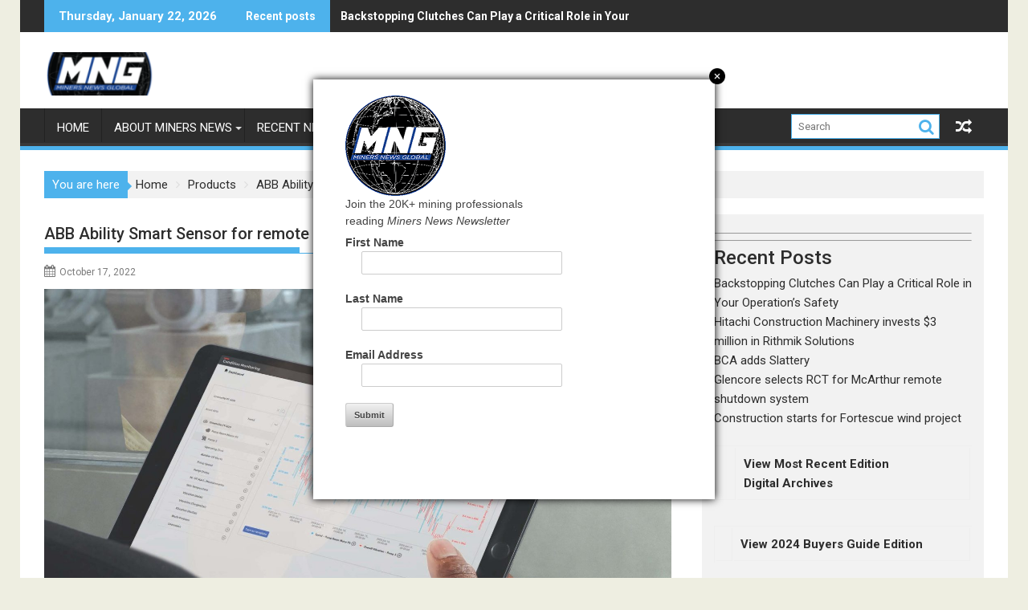

--- FILE ---
content_type: text/html; charset=UTF-8
request_url: https://minersnews.net/abb-ability-smart-sensor-for-remote-monitoring/
body_size: 20486
content:
<!DOCTYPE html><html dir="ltr" lang="en-US" prefix="og: https://ogp.me/ns#">
        	<head>

		        <meta charset="UTF-8">
        <meta name="viewport" content="width=device-width, initial-scale=1">
        <link rel="profile" href="https://gmpg.org/xfn/11">
        <link rel="pingback" href="https://minersnews.net/xmlrpc.php">
        <title>ABB Ability Smart Sensor for remote monitoring - Miners News Global</title>

		<!-- All in One SEO 4.8.9 - aioseo.com -->
	<meta name="description" content="ABB is now enabling customers to remotely monitor the health and performance of general machinery with the ABB Ability Smart Sensor, a key element of the ABB Ability Digital Powertrain. The smart sensor turns rotating equipment including drives, motors and applications such as pumps, into smart, wireless connected assets. The innovative solution is designed to" />
	<meta name="robots" content="max-image-preview:large" />
	<meta name="author" content="Miners News"/>
	<link rel="canonical" href="https://minersnews.net/abb-ability-smart-sensor-for-remote-monitoring/" />
	<meta name="generator" content="All in One SEO (AIOSEO) 4.8.9" />
		<meta property="og:locale" content="en_US" />
		<meta property="og:site_name" content="Miners News Global - Global Mining News" />
		<meta property="og:type" content="article" />
		<meta property="og:title" content="ABB Ability Smart Sensor for remote monitoring - Miners News Global" />
		<meta property="og:description" content="ABB is now enabling customers to remotely monitor the health and performance of general machinery with the ABB Ability Smart Sensor, a key element of the ABB Ability Digital Powertrain. The smart sensor turns rotating equipment including drives, motors and applications such as pumps, into smart, wireless connected assets. The innovative solution is designed to" />
		<meta property="og:url" content="https://minersnews.net/abb-ability-smart-sensor-for-remote-monitoring/" />
		<meta property="og:image" content="https://minersnews.net/wp-content/uploads/2021/08/MinersNews_logo.gif" />
		<meta property="og:image:secure_url" content="https://minersnews.net/wp-content/uploads/2021/08/MinersNews_logo.gif" />
		<meta property="og:image:width" content="600" />
		<meta property="og:image:height" content="245" />
		<meta property="article:published_time" content="2022-10-17T13:36:45+00:00" />
		<meta property="article:modified_time" content="2022-10-17T13:37:47+00:00" />
		<meta name="twitter:card" content="summary_large_image" />
		<meta name="twitter:title" content="ABB Ability Smart Sensor for remote monitoring - Miners News Global" />
		<meta name="twitter:description" content="ABB is now enabling customers to remotely monitor the health and performance of general machinery with the ABB Ability Smart Sensor, a key element of the ABB Ability Digital Powertrain. The smart sensor turns rotating equipment including drives, motors and applications such as pumps, into smart, wireless connected assets. The innovative solution is designed to" />
		<meta name="twitter:image" content="https://minersnews.net/wp-content/uploads/2021/08/MinersNews_logo.gif" />
		<script type="application/ld+json" class="aioseo-schema">
			{"@context":"https:\/\/schema.org","@graph":[{"@type":"BlogPosting","@id":"https:\/\/minersnews.net\/abb-ability-smart-sensor-for-remote-monitoring\/#blogposting","name":"ABB Ability Smart Sensor for remote monitoring - Miners News Global","headline":"ABB Ability Smart Sensor for remote monitoring","author":{"@id":"https:\/\/minersnews.net\/author\/miners-news\/#author"},"publisher":{"@id":"https:\/\/minersnews.net\/#organization"},"image":{"@type":"ImageObject","url":"https:\/\/minersnews.net\/wp-content\/uploads\/2022\/10\/abb_smartsenors-scaled.jpeg","width":2560,"height":1427},"datePublished":"2022-10-17T13:36:45+00:00","dateModified":"2022-10-17T13:37:47+00:00","inLanguage":"en-US","mainEntityOfPage":{"@id":"https:\/\/minersnews.net\/abb-ability-smart-sensor-for-remote-monitoring\/#webpage"},"isPartOf":{"@id":"https:\/\/minersnews.net\/abb-ability-smart-sensor-for-remote-monitoring\/#webpage"},"articleSection":"Products, ABB, ABB Ability Digital Powertrain, ABB Ability Smart Sensor, smart sensor"},{"@type":"BreadcrumbList","@id":"https:\/\/minersnews.net\/abb-ability-smart-sensor-for-remote-monitoring\/#breadcrumblist","itemListElement":[{"@type":"ListItem","@id":"https:\/\/minersnews.net#listItem","position":1,"name":"Home","item":"https:\/\/minersnews.net","nextItem":{"@type":"ListItem","@id":"https:\/\/minersnews.net\/category\/products\/#listItem","name":"Products"}},{"@type":"ListItem","@id":"https:\/\/minersnews.net\/category\/products\/#listItem","position":2,"name":"Products","item":"https:\/\/minersnews.net\/category\/products\/","nextItem":{"@type":"ListItem","@id":"https:\/\/minersnews.net\/abb-ability-smart-sensor-for-remote-monitoring\/#listItem","name":"ABB Ability Smart Sensor for remote monitoring"},"previousItem":{"@type":"ListItem","@id":"https:\/\/minersnews.net#listItem","name":"Home"}},{"@type":"ListItem","@id":"https:\/\/minersnews.net\/abb-ability-smart-sensor-for-remote-monitoring\/#listItem","position":3,"name":"ABB Ability Smart Sensor for remote monitoring","previousItem":{"@type":"ListItem","@id":"https:\/\/minersnews.net\/category\/products\/#listItem","name":"Products"}}]},{"@type":"Organization","@id":"https:\/\/minersnews.net\/#organization","name":"Miners News","description":"Global Mining News","url":"https:\/\/minersnews.net\/","logo":{"@type":"ImageObject","url":"https:\/\/minersnews.net\/wp-content\/uploads\/2023\/08\/cropped-cropped-cropped-MINERS-NEWS-GLOBAL-e1712611492444.png","@id":"https:\/\/minersnews.net\/abb-ability-smart-sensor-for-remote-monitoring\/#organizationLogo","width":290,"height":112,"caption":"Miners News Global"},"image":{"@id":"https:\/\/minersnews.net\/abb-ability-smart-sensor-for-remote-monitoring\/#organizationLogo"}},{"@type":"Person","@id":"https:\/\/minersnews.net\/author\/miners-news\/#author","url":"https:\/\/minersnews.net\/author\/miners-news\/","name":"Miners News"},{"@type":"WebPage","@id":"https:\/\/minersnews.net\/abb-ability-smart-sensor-for-remote-monitoring\/#webpage","url":"https:\/\/minersnews.net\/abb-ability-smart-sensor-for-remote-monitoring\/","name":"ABB Ability Smart Sensor for remote monitoring - Miners News Global","description":"ABB is now enabling customers to remotely monitor the health and performance of general machinery with the ABB Ability Smart Sensor, a key element of the ABB Ability Digital Powertrain. The smart sensor turns rotating equipment including drives, motors and applications such as pumps, into smart, wireless connected assets. The innovative solution is designed to","inLanguage":"en-US","isPartOf":{"@id":"https:\/\/minersnews.net\/#website"},"breadcrumb":{"@id":"https:\/\/minersnews.net\/abb-ability-smart-sensor-for-remote-monitoring\/#breadcrumblist"},"author":{"@id":"https:\/\/minersnews.net\/author\/miners-news\/#author"},"creator":{"@id":"https:\/\/minersnews.net\/author\/miners-news\/#author"},"image":{"@type":"ImageObject","url":"https:\/\/minersnews.net\/wp-content\/uploads\/2022\/10\/abb_smartsenors-scaled.jpeg","@id":"https:\/\/minersnews.net\/abb-ability-smart-sensor-for-remote-monitoring\/#mainImage","width":2560,"height":1427},"primaryImageOfPage":{"@id":"https:\/\/minersnews.net\/abb-ability-smart-sensor-for-remote-monitoring\/#mainImage"},"datePublished":"2022-10-17T13:36:45+00:00","dateModified":"2022-10-17T13:37:47+00:00"},{"@type":"WebSite","@id":"https:\/\/minersnews.net\/#website","url":"https:\/\/minersnews.net\/","name":"Miners News","description":"Global Mining News","inLanguage":"en-US","publisher":{"@id":"https:\/\/minersnews.net\/#organization"}}]}
		</script>
		<!-- All in One SEO -->

<link rel='dns-prefetch' href='//fonts.googleapis.com' />
<link rel="alternate" type="application/rss+xml" title="Miners News Global &raquo; Feed" href="https://minersnews.net/feed/" />
<link rel="alternate" type="application/rss+xml" title="Miners News Global &raquo; Comments Feed" href="https://minersnews.net/comments/feed/" />
<link rel="alternate" title="oEmbed (JSON)" type="application/json+oembed" href="https://minersnews.net/wp-json/oembed/1.0/embed?url=https%3A%2F%2Fminersnews.net%2Fabb-ability-smart-sensor-for-remote-monitoring%2F" />
<link rel="alternate" title="oEmbed (XML)" type="text/xml+oembed" href="https://minersnews.net/wp-json/oembed/1.0/embed?url=https%3A%2F%2Fminersnews.net%2Fabb-ability-smart-sensor-for-remote-monitoring%2F&#038;format=xml" />
		<!-- This site uses the Google Analytics by MonsterInsights plugin v9.11.1 - Using Analytics tracking - https://www.monsterinsights.com/ -->
							<script src="//www.googletagmanager.com/gtag/js?id=G-9CJ6NMD1QE"  data-cfasync="false" data-wpfc-render="false" type="text/javascript" async></script>
			<script data-cfasync="false" data-wpfc-render="false" type="text/javascript">
				var mi_version = '9.11.1';
				var mi_track_user = true;
				var mi_no_track_reason = '';
								var MonsterInsightsDefaultLocations = {"page_location":"https:\/\/minersnews.net\/abb-ability-smart-sensor-for-remote-monitoring\/"};
								if ( typeof MonsterInsightsPrivacyGuardFilter === 'function' ) {
					var MonsterInsightsLocations = (typeof MonsterInsightsExcludeQuery === 'object') ? MonsterInsightsPrivacyGuardFilter( MonsterInsightsExcludeQuery ) : MonsterInsightsPrivacyGuardFilter( MonsterInsightsDefaultLocations );
				} else {
					var MonsterInsightsLocations = (typeof MonsterInsightsExcludeQuery === 'object') ? MonsterInsightsExcludeQuery : MonsterInsightsDefaultLocations;
				}

								var disableStrs = [
										'ga-disable-G-9CJ6NMD1QE',
									];

				/* Function to detect opted out users */
				function __gtagTrackerIsOptedOut() {
					for (var index = 0; index < disableStrs.length; index++) {
						if (document.cookie.indexOf(disableStrs[index] + '=true') > -1) {
							return true;
						}
					}

					return false;
				}

				/* Disable tracking if the opt-out cookie exists. */
				if (__gtagTrackerIsOptedOut()) {
					for (var index = 0; index < disableStrs.length; index++) {
						window[disableStrs[index]] = true;
					}
				}

				/* Opt-out function */
				function __gtagTrackerOptout() {
					for (var index = 0; index < disableStrs.length; index++) {
						document.cookie = disableStrs[index] + '=true; expires=Thu, 31 Dec 2099 23:59:59 UTC; path=/';
						window[disableStrs[index]] = true;
					}
				}

				if ('undefined' === typeof gaOptout) {
					function gaOptout() {
						__gtagTrackerOptout();
					}
				}
								window.dataLayer = window.dataLayer || [];

				window.MonsterInsightsDualTracker = {
					helpers: {},
					trackers: {},
				};
				if (mi_track_user) {
					function __gtagDataLayer() {
						dataLayer.push(arguments);
					}

					function __gtagTracker(type, name, parameters) {
						if (!parameters) {
							parameters = {};
						}

						if (parameters.send_to) {
							__gtagDataLayer.apply(null, arguments);
							return;
						}

						if (type === 'event') {
														parameters.send_to = monsterinsights_frontend.v4_id;
							var hookName = name;
							if (typeof parameters['event_category'] !== 'undefined') {
								hookName = parameters['event_category'] + ':' + name;
							}

							if (typeof MonsterInsightsDualTracker.trackers[hookName] !== 'undefined') {
								MonsterInsightsDualTracker.trackers[hookName](parameters);
							} else {
								__gtagDataLayer('event', name, parameters);
							}
							
						} else {
							__gtagDataLayer.apply(null, arguments);
						}
					}

					__gtagTracker('js', new Date());
					__gtagTracker('set', {
						'developer_id.dZGIzZG': true,
											});
					if ( MonsterInsightsLocations.page_location ) {
						__gtagTracker('set', MonsterInsightsLocations);
					}
										__gtagTracker('config', 'G-9CJ6NMD1QE', {"forceSSL":"true","link_attribution":"true"} );
										window.gtag = __gtagTracker;										(function () {
						/* https://developers.google.com/analytics/devguides/collection/analyticsjs/ */
						/* ga and __gaTracker compatibility shim. */
						var noopfn = function () {
							return null;
						};
						var newtracker = function () {
							return new Tracker();
						};
						var Tracker = function () {
							return null;
						};
						var p = Tracker.prototype;
						p.get = noopfn;
						p.set = noopfn;
						p.send = function () {
							var args = Array.prototype.slice.call(arguments);
							args.unshift('send');
							__gaTracker.apply(null, args);
						};
						var __gaTracker = function () {
							var len = arguments.length;
							if (len === 0) {
								return;
							}
							var f = arguments[len - 1];
							if (typeof f !== 'object' || f === null || typeof f.hitCallback !== 'function') {
								if ('send' === arguments[0]) {
									var hitConverted, hitObject = false, action;
									if ('event' === arguments[1]) {
										if ('undefined' !== typeof arguments[3]) {
											hitObject = {
												'eventAction': arguments[3],
												'eventCategory': arguments[2],
												'eventLabel': arguments[4],
												'value': arguments[5] ? arguments[5] : 1,
											}
										}
									}
									if ('pageview' === arguments[1]) {
										if ('undefined' !== typeof arguments[2]) {
											hitObject = {
												'eventAction': 'page_view',
												'page_path': arguments[2],
											}
										}
									}
									if (typeof arguments[2] === 'object') {
										hitObject = arguments[2];
									}
									if (typeof arguments[5] === 'object') {
										Object.assign(hitObject, arguments[5]);
									}
									if ('undefined' !== typeof arguments[1].hitType) {
										hitObject = arguments[1];
										if ('pageview' === hitObject.hitType) {
											hitObject.eventAction = 'page_view';
										}
									}
									if (hitObject) {
										action = 'timing' === arguments[1].hitType ? 'timing_complete' : hitObject.eventAction;
										hitConverted = mapArgs(hitObject);
										__gtagTracker('event', action, hitConverted);
									}
								}
								return;
							}

							function mapArgs(args) {
								var arg, hit = {};
								var gaMap = {
									'eventCategory': 'event_category',
									'eventAction': 'event_action',
									'eventLabel': 'event_label',
									'eventValue': 'event_value',
									'nonInteraction': 'non_interaction',
									'timingCategory': 'event_category',
									'timingVar': 'name',
									'timingValue': 'value',
									'timingLabel': 'event_label',
									'page': 'page_path',
									'location': 'page_location',
									'title': 'page_title',
									'referrer' : 'page_referrer',
								};
								for (arg in args) {
																		if (!(!args.hasOwnProperty(arg) || !gaMap.hasOwnProperty(arg))) {
										hit[gaMap[arg]] = args[arg];
									} else {
										hit[arg] = args[arg];
									}
								}
								return hit;
							}

							try {
								f.hitCallback();
							} catch (ex) {
							}
						};
						__gaTracker.create = newtracker;
						__gaTracker.getByName = newtracker;
						__gaTracker.getAll = function () {
							return [];
						};
						__gaTracker.remove = noopfn;
						__gaTracker.loaded = true;
						window['__gaTracker'] = __gaTracker;
					})();
									} else {
										console.log("");
					(function () {
						function __gtagTracker() {
							return null;
						}

						window['__gtagTracker'] = __gtagTracker;
						window['gtag'] = __gtagTracker;
					})();
									}
			</script>
							<!-- / Google Analytics by MonsterInsights -->
		<style id='wp-img-auto-sizes-contain-inline-css' type='text/css'>
img:is([sizes=auto i],[sizes^="auto," i]){contain-intrinsic-size:3000px 1500px}
/*# sourceURL=wp-img-auto-sizes-contain-inline-css */
</style>
<style id='wp-emoji-styles-inline-css' type='text/css'>

	img.wp-smiley, img.emoji {
		display: inline !important;
		border: none !important;
		box-shadow: none !important;
		height: 1em !important;
		width: 1em !important;
		margin: 0 0.07em !important;
		vertical-align: -0.1em !important;
		background: none !important;
		padding: 0 !important;
	}
/*# sourceURL=wp-emoji-styles-inline-css */
</style>
<style id='wp-block-library-inline-css' type='text/css'>
:root{--wp-block-synced-color:#7a00df;--wp-block-synced-color--rgb:122,0,223;--wp-bound-block-color:var(--wp-block-synced-color);--wp-admin-theme-color:#007cba;--wp-admin-theme-color--rgb:0,124,186;--wp-admin-theme-color-darker-10:#006ba1;--wp-admin-theme-color-darker-10--rgb:0,107,161;--wp-admin-theme-color-darker-20:#005a87;--wp-admin-theme-color-darker-20--rgb:0,90,135;--wp-admin-border-width-focus:2px}@media (min-resolution:192dpi){:root{--wp-admin-border-width-focus:1.5px}}.wp-element-button{cursor:pointer}:root{--wp--preset--font-size--normal:16px;--wp--preset--font-size--huge:42px}:root .has-very-light-gray-background-color{background-color:#eee}:root .has-very-dark-gray-background-color{background-color:#313131}:root .has-very-light-gray-color{color:#eee}:root .has-very-dark-gray-color{color:#313131}:root .has-vivid-green-cyan-to-vivid-cyan-blue-gradient-background{background:linear-gradient(135deg,#00d084,#0693e3)}:root .has-purple-crush-gradient-background{background:linear-gradient(135deg,#34e2e4,#4721fb 50%,#ab1dfe)}:root .has-hazy-dawn-gradient-background{background:linear-gradient(135deg,#faaca8,#dad0ec)}:root .has-subdued-olive-gradient-background{background:linear-gradient(135deg,#fafae1,#67a671)}:root .has-atomic-cream-gradient-background{background:linear-gradient(135deg,#fdd79a,#004a59)}:root .has-nightshade-gradient-background{background:linear-gradient(135deg,#330968,#31cdcf)}:root .has-midnight-gradient-background{background:linear-gradient(135deg,#020381,#2874fc)}.has-regular-font-size{font-size:1em}.has-larger-font-size{font-size:2.625em}.has-normal-font-size{font-size:var(--wp--preset--font-size--normal)}.has-huge-font-size{font-size:var(--wp--preset--font-size--huge)}.has-text-align-center{text-align:center}.has-text-align-left{text-align:left}.has-text-align-right{text-align:right}#end-resizable-editor-section{display:none}.aligncenter{clear:both}.items-justified-left{justify-content:flex-start}.items-justified-center{justify-content:center}.items-justified-right{justify-content:flex-end}.items-justified-space-between{justify-content:space-between}.screen-reader-text{word-wrap:normal!important;border:0;clip-path:inset(50%);height:1px;margin:-1px;overflow:hidden;padding:0;position:absolute;width:1px}.screen-reader-text:focus{background-color:#ddd;clip-path:none;color:#444;display:block;font-size:1em;height:auto;left:5px;line-height:normal;padding:15px 23px 14px;text-decoration:none;top:5px;width:auto;z-index:100000}html :where(.has-border-color){border-style:solid}html :where([style*=border-top-color]){border-top-style:solid}html :where([style*=border-right-color]){border-right-style:solid}html :where([style*=border-bottom-color]){border-bottom-style:solid}html :where([style*=border-left-color]){border-left-style:solid}html :where([style*=border-width]){border-style:solid}html :where([style*=border-top-width]){border-top-style:solid}html :where([style*=border-right-width]){border-right-style:solid}html :where([style*=border-bottom-width]){border-bottom-style:solid}html :where([style*=border-left-width]){border-left-style:solid}html :where(img[class*=wp-image-]){height:auto;max-width:100%}:where(figure){margin:0 0 1em}html :where(.is-position-sticky){--wp-admin--admin-bar--position-offset:var(--wp-admin--admin-bar--height,0px)}@media screen and (max-width:600px){html :where(.is-position-sticky){--wp-admin--admin-bar--position-offset:0px}}

/*# sourceURL=wp-block-library-inline-css */
</style><style id='wp-block-columns-inline-css' type='text/css'>
.wp-block-columns{align-items:normal!important;box-sizing:border-box;display:flex;flex-wrap:wrap!important}@media (min-width:782px){.wp-block-columns{flex-wrap:nowrap!important}}.wp-block-columns.are-vertically-aligned-top{align-items:flex-start}.wp-block-columns.are-vertically-aligned-center{align-items:center}.wp-block-columns.are-vertically-aligned-bottom{align-items:flex-end}@media (max-width:781px){.wp-block-columns:not(.is-not-stacked-on-mobile)>.wp-block-column{flex-basis:100%!important}}@media (min-width:782px){.wp-block-columns:not(.is-not-stacked-on-mobile)>.wp-block-column{flex-basis:0;flex-grow:1}.wp-block-columns:not(.is-not-stacked-on-mobile)>.wp-block-column[style*=flex-basis]{flex-grow:0}}.wp-block-columns.is-not-stacked-on-mobile{flex-wrap:nowrap!important}.wp-block-columns.is-not-stacked-on-mobile>.wp-block-column{flex-basis:0;flex-grow:1}.wp-block-columns.is-not-stacked-on-mobile>.wp-block-column[style*=flex-basis]{flex-grow:0}:where(.wp-block-columns){margin-bottom:1.75em}:where(.wp-block-columns.has-background){padding:1.25em 2.375em}.wp-block-column{flex-grow:1;min-width:0;overflow-wrap:break-word;word-break:break-word}.wp-block-column.is-vertically-aligned-top{align-self:flex-start}.wp-block-column.is-vertically-aligned-center{align-self:center}.wp-block-column.is-vertically-aligned-bottom{align-self:flex-end}.wp-block-column.is-vertically-aligned-stretch{align-self:stretch}.wp-block-column.is-vertically-aligned-bottom,.wp-block-column.is-vertically-aligned-center,.wp-block-column.is-vertically-aligned-top{width:100%}
/*# sourceURL=https://minersnews.net/wp-content/plugins/gutenberg/build/block-library/blocks/columns/style.css */
</style>
<style id='wp-block-group-inline-css' type='text/css'>
.wp-block-group{box-sizing:border-box}:where(.wp-block-group.wp-block-group-is-layout-constrained){position:relative}
/*# sourceURL=https://minersnews.net/wp-content/plugins/gutenberg/build/block-library/blocks/group/style.css */
</style>
<style id='wp-block-group-theme-inline-css' type='text/css'>
:where(.wp-block-group.has-background){padding:1.25em 2.375em}
/*# sourceURL=https://minersnews.net/wp-content/plugins/gutenberg/build/block-library/blocks/group/theme.css */
</style>
<style id='wp-block-paragraph-inline-css' type='text/css'>
.is-small-text{font-size:.875em}.is-regular-text{font-size:1em}.is-large-text{font-size:2.25em}.is-larger-text{font-size:3em}.has-drop-cap:not(:focus):first-letter{float:left;font-size:8.4em;font-style:normal;font-weight:100;line-height:.68;margin:.05em .1em 0 0;text-transform:uppercase}body.rtl .has-drop-cap:not(:focus):first-letter{float:none;margin-left:.1em}p.has-drop-cap.has-background{overflow:hidden}:root :where(p.has-background){padding:1.25em 2.375em}:where(p.has-text-color:not(.has-link-color)) a{color:inherit}p.has-text-align-left[style*="writing-mode:vertical-lr"],p.has-text-align-right[style*="writing-mode:vertical-rl"]{rotate:180deg}
/*# sourceURL=https://minersnews.net/wp-content/plugins/gutenberg/build/block-library/blocks/paragraph/style.css */
</style>
<style id='wp-block-quote-inline-css' type='text/css'>
.wp-block-quote{box-sizing:border-box;overflow-wrap:break-word}.wp-block-quote.is-large:where(:not(.is-style-plain)),.wp-block-quote.is-style-large:where(:not(.is-style-plain)){margin-bottom:1em;padding:0 1em}.wp-block-quote.is-large:where(:not(.is-style-plain)) p,.wp-block-quote.is-style-large:where(:not(.is-style-plain)) p{font-size:1.5em;font-style:italic;line-height:1.6}.wp-block-quote.is-large:where(:not(.is-style-plain)) cite,.wp-block-quote.is-large:where(:not(.is-style-plain)) footer,.wp-block-quote.is-style-large:where(:not(.is-style-plain)) cite,.wp-block-quote.is-style-large:where(:not(.is-style-plain)) footer{font-size:1.125em;text-align:right}.wp-block-quote>cite{display:block}
/*# sourceURL=https://minersnews.net/wp-content/plugins/gutenberg/build/block-library/blocks/quote/style.css */
</style>
<style id='wp-block-quote-theme-inline-css' type='text/css'>
.wp-block-quote{border-left:.25em solid;margin:0 0 1.75em;padding-left:1em}.wp-block-quote cite,.wp-block-quote footer{color:currentColor;font-size:.8125em;font-style:normal;position:relative}.wp-block-quote:where(.has-text-align-right){border-left:none;border-right:.25em solid;padding-left:0;padding-right:1em}.wp-block-quote:where(.has-text-align-center){border:none;padding-left:0}.wp-block-quote.is-large,.wp-block-quote.is-style-large,.wp-block-quote:where(.is-style-plain){border:none}
/*# sourceURL=https://minersnews.net/wp-content/plugins/gutenberg/build/block-library/blocks/quote/theme.css */
</style>
<style id='wp-block-categories-inline-css' type='text/css'>
.wp-block-categories{box-sizing:border-box}.wp-block-categories.alignleft{margin-right:2em}.wp-block-categories.alignright{margin-left:2em}.wp-block-categories.wp-block-categories-dropdown.aligncenter{text-align:center}.wp-block-categories .wp-block-categories__label{display:block;width:100%}
/*# sourceURL=https://minersnews.net/wp-content/plugins/gutenberg/build/block-library/blocks/categories/style.css */
</style>
<style id='wp-block-heading-inline-css' type='text/css'>
h1.has-background,h2.has-background,h3.has-background,h4.has-background,h5.has-background,h6.has-background{padding:1.25em 2.375em}h1.has-text-align-left[style*=writing-mode]:where([style*=vertical-lr]),h1.has-text-align-right[style*=writing-mode]:where([style*=vertical-rl]),h2.has-text-align-left[style*=writing-mode]:where([style*=vertical-lr]),h2.has-text-align-right[style*=writing-mode]:where([style*=vertical-rl]),h3.has-text-align-left[style*=writing-mode]:where([style*=vertical-lr]),h3.has-text-align-right[style*=writing-mode]:where([style*=vertical-rl]),h4.has-text-align-left[style*=writing-mode]:where([style*=vertical-lr]),h4.has-text-align-right[style*=writing-mode]:where([style*=vertical-rl]),h5.has-text-align-left[style*=writing-mode]:where([style*=vertical-lr]),h5.has-text-align-right[style*=writing-mode]:where([style*=vertical-rl]),h6.has-text-align-left[style*=writing-mode]:where([style*=vertical-lr]),h6.has-text-align-right[style*=writing-mode]:where([style*=vertical-rl]){rotate:180deg}
/*# sourceURL=https://minersnews.net/wp-content/plugins/gutenberg/build/block-library/blocks/heading/style.css */
</style>
<style id='wp-block-latest-posts-inline-css' type='text/css'>
.wp-block-latest-posts{box-sizing:border-box}.wp-block-latest-posts.alignleft{margin-right:2em}.wp-block-latest-posts.alignright{margin-left:2em}.wp-block-latest-posts.wp-block-latest-posts__list{list-style:none}.wp-block-latest-posts.wp-block-latest-posts__list li{clear:both;overflow-wrap:break-word}.wp-block-latest-posts.is-grid{display:flex;flex-wrap:wrap}.wp-block-latest-posts.is-grid li{margin:0 1.25em 1.25em 0;width:100%}@media (min-width:600px){.wp-block-latest-posts.columns-2 li{width:calc(50% - .625em)}.wp-block-latest-posts.columns-2 li:nth-child(2n){margin-right:0}.wp-block-latest-posts.columns-3 li{width:calc(33.33333% - .83333em)}.wp-block-latest-posts.columns-3 li:nth-child(3n){margin-right:0}.wp-block-latest-posts.columns-4 li{width:calc(25% - .9375em)}.wp-block-latest-posts.columns-4 li:nth-child(4n){margin-right:0}.wp-block-latest-posts.columns-5 li{width:calc(20% - 1em)}.wp-block-latest-posts.columns-5 li:nth-child(5n){margin-right:0}.wp-block-latest-posts.columns-6 li{width:calc(16.66667% - 1.04167em)}.wp-block-latest-posts.columns-6 li:nth-child(6n){margin-right:0}}:root :where(.wp-block-latest-posts.is-grid){padding:0}:root :where(.wp-block-latest-posts.wp-block-latest-posts__list){padding-left:0}.wp-block-latest-posts__post-author,.wp-block-latest-posts__post-date{display:block;font-size:.8125em}.wp-block-latest-posts__post-excerpt,.wp-block-latest-posts__post-full-content{margin-bottom:1em;margin-top:.5em}.wp-block-latest-posts__featured-image a{display:inline-block}.wp-block-latest-posts__featured-image img{height:auto;max-width:100%;width:auto}.wp-block-latest-posts__featured-image.alignleft{float:left;margin-right:1em}.wp-block-latest-posts__featured-image.alignright{float:right;margin-left:1em}.wp-block-latest-posts__featured-image.aligncenter{margin-bottom:1em;text-align:center}
/*# sourceURL=https://minersnews.net/wp-content/plugins/gutenberg/build/block-library/blocks/latest-posts/style.css */
</style>
<style id='global-styles-inline-css' type='text/css'>
:root{--wp--preset--aspect-ratio--square: 1;--wp--preset--aspect-ratio--4-3: 4/3;--wp--preset--aspect-ratio--3-4: 3/4;--wp--preset--aspect-ratio--3-2: 3/2;--wp--preset--aspect-ratio--2-3: 2/3;--wp--preset--aspect-ratio--16-9: 16/9;--wp--preset--aspect-ratio--9-16: 9/16;--wp--preset--color--black: #000000;--wp--preset--color--cyan-bluish-gray: #abb8c3;--wp--preset--color--white: #ffffff;--wp--preset--color--pale-pink: #f78da7;--wp--preset--color--vivid-red: #cf2e2e;--wp--preset--color--luminous-vivid-orange: #ff6900;--wp--preset--color--luminous-vivid-amber: #fcb900;--wp--preset--color--light-green-cyan: #7bdcb5;--wp--preset--color--vivid-green-cyan: #00d084;--wp--preset--color--pale-cyan-blue: #8ed1fc;--wp--preset--color--vivid-cyan-blue: #0693e3;--wp--preset--color--vivid-purple: #9b51e0;--wp--preset--gradient--vivid-cyan-blue-to-vivid-purple: linear-gradient(135deg,rgb(6,147,227) 0%,rgb(155,81,224) 100%);--wp--preset--gradient--light-green-cyan-to-vivid-green-cyan: linear-gradient(135deg,rgb(122,220,180) 0%,rgb(0,208,130) 100%);--wp--preset--gradient--luminous-vivid-amber-to-luminous-vivid-orange: linear-gradient(135deg,rgb(252,185,0) 0%,rgb(255,105,0) 100%);--wp--preset--gradient--luminous-vivid-orange-to-vivid-red: linear-gradient(135deg,rgb(255,105,0) 0%,rgb(207,46,46) 100%);--wp--preset--gradient--very-light-gray-to-cyan-bluish-gray: linear-gradient(135deg,rgb(238,238,238) 0%,rgb(169,184,195) 100%);--wp--preset--gradient--cool-to-warm-spectrum: linear-gradient(135deg,rgb(74,234,220) 0%,rgb(151,120,209) 20%,rgb(207,42,186) 40%,rgb(238,44,130) 60%,rgb(251,105,98) 80%,rgb(254,248,76) 100%);--wp--preset--gradient--blush-light-purple: linear-gradient(135deg,rgb(255,206,236) 0%,rgb(152,150,240) 100%);--wp--preset--gradient--blush-bordeaux: linear-gradient(135deg,rgb(254,205,165) 0%,rgb(254,45,45) 50%,rgb(107,0,62) 100%);--wp--preset--gradient--luminous-dusk: linear-gradient(135deg,rgb(255,203,112) 0%,rgb(199,81,192) 50%,rgb(65,88,208) 100%);--wp--preset--gradient--pale-ocean: linear-gradient(135deg,rgb(255,245,203) 0%,rgb(182,227,212) 50%,rgb(51,167,181) 100%);--wp--preset--gradient--electric-grass: linear-gradient(135deg,rgb(202,248,128) 0%,rgb(113,206,126) 100%);--wp--preset--gradient--midnight: linear-gradient(135deg,rgb(2,3,129) 0%,rgb(40,116,252) 100%);--wp--preset--font-size--small: 13px;--wp--preset--font-size--medium: 20px;--wp--preset--font-size--large: 36px;--wp--preset--font-size--x-large: 42px;--wp--preset--spacing--20: 0.44rem;--wp--preset--spacing--30: 0.67rem;--wp--preset--spacing--40: 1rem;--wp--preset--spacing--50: 1.5rem;--wp--preset--spacing--60: 2.25rem;--wp--preset--spacing--70: 3.38rem;--wp--preset--spacing--80: 5.06rem;--wp--preset--shadow--natural: 6px 6px 9px rgba(0, 0, 0, 0.2);--wp--preset--shadow--deep: 12px 12px 50px rgba(0, 0, 0, 0.4);--wp--preset--shadow--sharp: 6px 6px 0px rgba(0, 0, 0, 0.2);--wp--preset--shadow--outlined: 6px 6px 0px -3px rgb(255, 255, 255), 6px 6px rgb(0, 0, 0);--wp--preset--shadow--crisp: 6px 6px 0px rgb(0, 0, 0);}:where(.is-layout-flex){gap: 0.5em;}:where(.is-layout-grid){gap: 0.5em;}body .is-layout-flex{display: flex;}.is-layout-flex{flex-wrap: wrap;align-items: center;}.is-layout-flex > :is(*, div){margin: 0;}body .is-layout-grid{display: grid;}.is-layout-grid > :is(*, div){margin: 0;}:where(.wp-block-columns.is-layout-flex){gap: 2em;}:where(.wp-block-columns.is-layout-grid){gap: 2em;}:where(.wp-block-post-template.is-layout-flex){gap: 1.25em;}:where(.wp-block-post-template.is-layout-grid){gap: 1.25em;}.has-black-color{color: var(--wp--preset--color--black) !important;}.has-cyan-bluish-gray-color{color: var(--wp--preset--color--cyan-bluish-gray) !important;}.has-white-color{color: var(--wp--preset--color--white) !important;}.has-pale-pink-color{color: var(--wp--preset--color--pale-pink) !important;}.has-vivid-red-color{color: var(--wp--preset--color--vivid-red) !important;}.has-luminous-vivid-orange-color{color: var(--wp--preset--color--luminous-vivid-orange) !important;}.has-luminous-vivid-amber-color{color: var(--wp--preset--color--luminous-vivid-amber) !important;}.has-light-green-cyan-color{color: var(--wp--preset--color--light-green-cyan) !important;}.has-vivid-green-cyan-color{color: var(--wp--preset--color--vivid-green-cyan) !important;}.has-pale-cyan-blue-color{color: var(--wp--preset--color--pale-cyan-blue) !important;}.has-vivid-cyan-blue-color{color: var(--wp--preset--color--vivid-cyan-blue) !important;}.has-vivid-purple-color{color: var(--wp--preset--color--vivid-purple) !important;}.has-black-background-color{background-color: var(--wp--preset--color--black) !important;}.has-cyan-bluish-gray-background-color{background-color: var(--wp--preset--color--cyan-bluish-gray) !important;}.has-white-background-color{background-color: var(--wp--preset--color--white) !important;}.has-pale-pink-background-color{background-color: var(--wp--preset--color--pale-pink) !important;}.has-vivid-red-background-color{background-color: var(--wp--preset--color--vivid-red) !important;}.has-luminous-vivid-orange-background-color{background-color: var(--wp--preset--color--luminous-vivid-orange) !important;}.has-luminous-vivid-amber-background-color{background-color: var(--wp--preset--color--luminous-vivid-amber) !important;}.has-light-green-cyan-background-color{background-color: var(--wp--preset--color--light-green-cyan) !important;}.has-vivid-green-cyan-background-color{background-color: var(--wp--preset--color--vivid-green-cyan) !important;}.has-pale-cyan-blue-background-color{background-color: var(--wp--preset--color--pale-cyan-blue) !important;}.has-vivid-cyan-blue-background-color{background-color: var(--wp--preset--color--vivid-cyan-blue) !important;}.has-vivid-purple-background-color{background-color: var(--wp--preset--color--vivid-purple) !important;}.has-black-border-color{border-color: var(--wp--preset--color--black) !important;}.has-cyan-bluish-gray-border-color{border-color: var(--wp--preset--color--cyan-bluish-gray) !important;}.has-white-border-color{border-color: var(--wp--preset--color--white) !important;}.has-pale-pink-border-color{border-color: var(--wp--preset--color--pale-pink) !important;}.has-vivid-red-border-color{border-color: var(--wp--preset--color--vivid-red) !important;}.has-luminous-vivid-orange-border-color{border-color: var(--wp--preset--color--luminous-vivid-orange) !important;}.has-luminous-vivid-amber-border-color{border-color: var(--wp--preset--color--luminous-vivid-amber) !important;}.has-light-green-cyan-border-color{border-color: var(--wp--preset--color--light-green-cyan) !important;}.has-vivid-green-cyan-border-color{border-color: var(--wp--preset--color--vivid-green-cyan) !important;}.has-pale-cyan-blue-border-color{border-color: var(--wp--preset--color--pale-cyan-blue) !important;}.has-vivid-cyan-blue-border-color{border-color: var(--wp--preset--color--vivid-cyan-blue) !important;}.has-vivid-purple-border-color{border-color: var(--wp--preset--color--vivid-purple) !important;}.has-vivid-cyan-blue-to-vivid-purple-gradient-background{background: var(--wp--preset--gradient--vivid-cyan-blue-to-vivid-purple) !important;}.has-light-green-cyan-to-vivid-green-cyan-gradient-background{background: var(--wp--preset--gradient--light-green-cyan-to-vivid-green-cyan) !important;}.has-luminous-vivid-amber-to-luminous-vivid-orange-gradient-background{background: var(--wp--preset--gradient--luminous-vivid-amber-to-luminous-vivid-orange) !important;}.has-luminous-vivid-orange-to-vivid-red-gradient-background{background: var(--wp--preset--gradient--luminous-vivid-orange-to-vivid-red) !important;}.has-very-light-gray-to-cyan-bluish-gray-gradient-background{background: var(--wp--preset--gradient--very-light-gray-to-cyan-bluish-gray) !important;}.has-cool-to-warm-spectrum-gradient-background{background: var(--wp--preset--gradient--cool-to-warm-spectrum) !important;}.has-blush-light-purple-gradient-background{background: var(--wp--preset--gradient--blush-light-purple) !important;}.has-blush-bordeaux-gradient-background{background: var(--wp--preset--gradient--blush-bordeaux) !important;}.has-luminous-dusk-gradient-background{background: var(--wp--preset--gradient--luminous-dusk) !important;}.has-pale-ocean-gradient-background{background: var(--wp--preset--gradient--pale-ocean) !important;}.has-electric-grass-gradient-background{background: var(--wp--preset--gradient--electric-grass) !important;}.has-midnight-gradient-background{background: var(--wp--preset--gradient--midnight) !important;}.has-small-font-size{font-size: var(--wp--preset--font-size--small) !important;}.has-medium-font-size{font-size: var(--wp--preset--font-size--medium) !important;}.has-large-font-size{font-size: var(--wp--preset--font-size--large) !important;}.has-x-large-font-size{font-size: var(--wp--preset--font-size--x-large) !important;}
:where(.wp-block-columns.is-layout-flex){gap: 2em;}:where(.wp-block-columns.is-layout-grid){gap: 2em;}
/*# sourceURL=global-styles-inline-css */
</style>
<style id='core-block-supports-inline-css' type='text/css'>
.wp-container-core-columns-is-layout-9d6595d7{flex-wrap:nowrap;}
/*# sourceURL=core-block-supports-inline-css */
</style>

<style id='classic-theme-styles-inline-css' type='text/css'>
/*! This file is auto-generated */
.wp-block-button__link{color:#fff;background-color:#32373c;border-radius:9999px;box-shadow:none;text-decoration:none;padding:calc(.667em + 2px) calc(1.333em + 2px);font-size:1.125em}.wp-block-file__button{background:#32373c;color:#fff;text-decoration:none}
/*# sourceURL=/wp-includes/css/classic-themes.min.css */
</style>
<link rel='stylesheet' id='fontawesome-css' href='https://minersnews.net/wp-content/plugins/gutentor/assets/library/fontawesome/css/all.min.css?ver=5.12.0' type='text/css' media='all' />
<link rel='stylesheet' id='wpness-grid-css' href='https://minersnews.net/wp-content/plugins/gutentor/assets/library/wpness-grid/wpness-grid.css?ver=1.0.0' type='text/css' media='all' />
<link rel='stylesheet' id='animate-css' href='https://minersnews.net/wp-content/plugins/gutentor/assets/library/animatecss/animate.min.css?ver=3.7.2' type='text/css' media='all' />
<link rel='stylesheet' id='dashicons-css' href='https://minersnews.net/wp-includes/css/dashicons.min.css?ver=6.9' type='text/css' media='all' />
<link rel='stylesheet' id='wp-components-css' href='https://minersnews.net/wp-content/plugins/gutenberg/build/components/style.css?ver=21.7.0' type='text/css' media='all' />
<link rel='stylesheet' id='wp-preferences-css' href='https://minersnews.net/wp-content/plugins/gutenberg/build/preferences/style.css?ver=21.7.0' type='text/css' media='all' />
<link rel='stylesheet' id='wp-block-editor-css' href='https://minersnews.net/wp-content/plugins/gutenberg/build/block-editor/style.css?ver=21.7.0' type='text/css' media='all' />
<link rel='stylesheet' id='wp-patterns-css' href='https://minersnews.net/wp-content/plugins/gutenberg/build/patterns/style.css?ver=21.7.0' type='text/css' media='all' />
<link rel='stylesheet' id='wp-reusable-blocks-css' href='https://minersnews.net/wp-content/plugins/gutenberg/build/reusable-blocks/style.css?ver=21.7.0' type='text/css' media='all' />
<link rel='stylesheet' id='wp-editor-css' href='https://minersnews.net/wp-content/plugins/gutenberg/build/editor/style.css?ver=21.7.0' type='text/css' media='all' />
<link rel='stylesheet' id='gutentor-css' href='https://minersnews.net/wp-content/plugins/gutentor/dist/blocks.style.build.css?ver=3.5.2' type='text/css' media='all' />
<style id='wpxpo-global-style-inline-css' type='text/css'>
:root {
			--preset-color1: #037fff;
			--preset-color2: #026fe0;
			--preset-color3: #071323;
			--preset-color4: #132133;
			--preset-color5: #34495e;
			--preset-color6: #787676;
			--preset-color7: #f0f2f3;
			--preset-color8: #f8f9fa;
			--preset-color9: #ffffff;
		}{}
/*# sourceURL=wpxpo-global-style-inline-css */
</style>
<style id='ultp-preset-colors-style-inline-css' type='text/css'>
:root { --postx_preset_Base_1_color: #f4f4ff; --postx_preset_Base_2_color: #dddff8; --postx_preset_Base_3_color: #B4B4D6; --postx_preset_Primary_color: #3323f0; --postx_preset_Secondary_color: #4a5fff; --postx_preset_Tertiary_color: #FFFFFF; --postx_preset_Contrast_3_color: #545472; --postx_preset_Contrast_2_color: #262657; --postx_preset_Contrast_1_color: #10102e; --postx_preset_Over_Primary_color: #ffffff;  }
/*# sourceURL=ultp-preset-colors-style-inline-css */
</style>
<style id='ultp-preset-gradient-style-inline-css' type='text/css'>
:root { --postx_preset_Primary_to_Secondary_to_Right_gradient: linear-gradient(90deg, var(--postx_preset_Primary_color) 0%, var(--postx_preset_Secondary_color) 100%); --postx_preset_Primary_to_Secondary_to_Bottom_gradient: linear-gradient(180deg, var(--postx_preset_Primary_color) 0%, var(--postx_preset_Secondary_color) 100%); --postx_preset_Secondary_to_Primary_to_Right_gradient: linear-gradient(90deg, var(--postx_preset_Secondary_color) 0%, var(--postx_preset_Primary_color) 100%); --postx_preset_Secondary_to_Primary_to_Bottom_gradient: linear-gradient(180deg, var(--postx_preset_Secondary_color) 0%, var(--postx_preset_Primary_color) 100%); --postx_preset_Cold_Evening_gradient: linear-gradient(0deg, rgb(12, 52, 131) 0%, rgb(162, 182, 223) 100%, rgb(107, 140, 206) 100%, rgb(162, 182, 223) 100%); --postx_preset_Purple_Division_gradient: linear-gradient(0deg, rgb(112, 40, 228) 0%, rgb(229, 178, 202) 100%); --postx_preset_Over_Sun_gradient: linear-gradient(60deg, rgb(171, 236, 214) 0%, rgb(251, 237, 150) 100%); --postx_preset_Morning_Salad_gradient: linear-gradient(-255deg, rgb(183, 248, 219) 0%, rgb(80, 167, 194) 100%); --postx_preset_Fabled_Sunset_gradient: linear-gradient(-270deg, rgb(35, 21, 87) 0%, rgb(68, 16, 122) 29%, rgb(255, 19, 97) 67%, rgb(255, 248, 0) 100%);  }
/*# sourceURL=ultp-preset-gradient-style-inline-css */
</style>
<style id='ultp-preset-typo-style-inline-css' type='text/css'>
:root { --postx_preset_Heading_typo_font_family: Helvetica; --postx_preset_Heading_typo_font_family_type: sans-serif; --postx_preset_Heading_typo_font_weight: 600; --postx_preset_Heading_typo_text_transform: capitalize; --postx_preset_Body_and_Others_typo_font_family: Helvetica; --postx_preset_Body_and_Others_typo_font_family_type: sans-serif; --postx_preset_Body_and_Others_typo_font_weight: 400; --postx_preset_Body_and_Others_typo_text_transform: lowercase; --postx_preset_body_typo_font_size_lg: 16px; --postx_preset_paragraph_1_typo_font_size_lg: 12px; --postx_preset_paragraph_2_typo_font_size_lg: 12px; --postx_preset_paragraph_3_typo_font_size_lg: 12px; --postx_preset_heading_h1_typo_font_size_lg: 42px; --postx_preset_heading_h2_typo_font_size_lg: 36px; --postx_preset_heading_h3_typo_font_size_lg: 30px; --postx_preset_heading_h4_typo_font_size_lg: 24px; --postx_preset_heading_h5_typo_font_size_lg: 20px; --postx_preset_heading_h6_typo_font_size_lg: 16px; }
/*# sourceURL=ultp-preset-typo-style-inline-css */
</style>
<link rel='stylesheet' id='Roboto-css' href='//fonts.googleapis.com/css?family=Roboto&#038;ver=6.9' type='text/css' media='all' />
<link rel='stylesheet' id='supermag-googleapis-css' href='//fonts.googleapis.com/css?family=Oswald%3A300%2C400%2C700%7CRoboto%3A300italic%2C400%2C500%2C700&#038;ver=4.0.3' type='text/css' media='all' />
<link rel='stylesheet' id='bxslider-css' href='https://minersnews.net/wp-content/themes/supermagpro/assets/library/bxslider/css/jquery.bxslider.min.css?ver=4.2.6' type='text/css' media='all' />
<link rel='stylesheet' id='mCustomScrollbar-css' href='https://minersnews.net/wp-content/themes/supermagpro/assets/library/malihu-custom-scrollbar/jquery.mCustomScrollbar.min.css?ver=3.0.9' type='text/css' media='all' />
<link rel='stylesheet' id='font-awesome-css' href='https://minersnews.net/wp-content/themes/supermagpro/assets/library/Font-Awesome/css/font-awesome.min.css?ver=4.7.0' type='text/css' media='all' />
<link rel='stylesheet' id='supermag-style-css' href='https://minersnews.net/wp-content/themes/supermagpro/style.css?ver=1.2.3.3' type='text/css' media='all' />
<style id='supermag-style-inline-css' type='text/css'>

        .site-title,
        .site-title a{
            font-family: 'Roboto';
        }
        .site-description,
        .site-description a{
            font-family: 'Roboto';
        }
        .main-navigation .acmethemes-nav a{
            font-family: 'Roboto';
        }
        h1, h1 a,
        h2, h2 a,
        h3, h3 a,
        h4, h4 a,
        h5, h5 a,
        h6, h6 a {
            font-family: 'Roboto';
        }
        body, p {
            font-family: 'Roboto';
        }
        .site-title,
        .site-title a{
            color: #4db2ec;
        }
        .site-title:hover,
        .site-title a:hover{
            color: #2d2d2d;
        }
        .site-description,
        .site-description a{
            color: #7a7a7a;
        }
        h1, h1 a,
        h2, h2 a,
        h3, h3 a,
        h4, h4 a,
        h5, h5 a,
        h6, h6 a {
            color: #2d2d2d;
        }
         .entry-content p,.details{
            color: #2d2d2d;
        }
        .comment-form .form-submit input,
        .read-more,
        .bn-title,
        .home-icon.front_page_on,
        .slider-section .cat-links a,
        .gallery-carousel .mCSB_scrollTools .mCSB_dragger .mCSB_dragger_bar,
        #calendar_wrap #wp-calendar #today,
        #calendar_wrap #wp-calendar #today a,
        .wpcf7-form input.wpcf7-submit:hover,
        .breadcrumb{
            background: #4db2ec;
        }
         .breadcrumb::after {
            border-left: 5px solid #4db2ec;
        }
        .rtl .breadcrumb::after {
            border-right: 5px solid #4db2ec;
            border-left: medium none;
        }
         .header-wrapper #site-navigation{
            border-bottom: 5px solid #4db2ec;
        }
        .search-block input#menu-search,
        .widget_search input#s,
        .slicknav_btn.slicknav_open,
        .footer-wrapper .bn-title,
        .gallery-carousel  li:hover img,
        .page-numbers:hover,
        .page-numbers:focus, .page-numbers.current,
        .wpcf7-form input.wpcf7-submit{
            border: 1px solid #4db2ec;
        }
         .footer-wrapper .border{
            border-top: 1px solid #4db2ec;
        }
        .socials a:hover,
        .search-block #searchsubmit,
        .widget_search #searchsubmit,
        .slider-section .bx-controls-direction a,
        .sm-up:hover,
        .sm-tabs-title .single-tab-title.opened,
        .page-numbers,
        .wpcf7-form input.wpcf7-submit{
            color: #4db2ec;
        }
         .sm-tabs-title .single-tab-title.opened::after{
            border-color: #4db2ec transparent;
        }
        .slicknav_btn.slicknav_open:before{
            background: none repeat scroll 0 0 #4db2ec;
            box-shadow: 0 6px 0 0 #4db2ec, 0 12px 0 0 #4db2ec;
        }
        .besides-slider .beside-post{
            border-bottom: 3px solid #4db2ec;
        }
        .widget-title,
            .footer-wrapper,
            .page-header .page-title,
            .single .entry-header .entry-title,
            .page .entry-header .entry-title
            {
            border-bottom: 1px solid #4db2ec;
        }
        .footer-wrapper .bn-title:before,
        .widget-title:before,
            .page-header .page-title:before,
            .single .entry-header .entry-title:before,
            .page .entry-header .entry-title:before
            {
            border-bottom: 7px solid #4db2ec;
        }
        .active img{
            border: 2px solid #4db2ec;
        }
        .comment-form .form-submit input:hover,
        .slider-section .cat-links a:hover,
        .read-more:hover,
        .slider-section .bx-controls-direction a,
        .sm-up-container,
        .gallery-carousel .mCSB_container{
            background:#3d3d3d;
        }
        .gallery-carousel  li img {
            border:1px solid #3d3d3d;
        }
        .entry-content a{
            color: #2d2d2d;
        }
        a:hover,
        .nav-links a:hover,
        #supermag-breadcrumbs a:hover,
        .bn-content a:hover,
        .slider-section .slide-title:hover,
        .feature-side-slider .post-title a:hover,
        .slider-feature-wrap a:hover,
        .feature-side-slider .beside-post:hover .beside-caption a,
        .featured-desc a:hover h4,
        .featured-desc .above-entry-meta span:hover{
            color: #4db2ec;
        }
        .nav-links .nav-previous a:hover, .nav-links .nav-next a:hover{
            border-top: 1px solid #4db2ec;
        }
         .posted-on a,
         .posted-on i,
        .author.vcard a,
        .author.vcard i,
        .comments-link a,
        .comments-link i,
        .edit-link a,
        .edit-link i,
        .cat-links a,
        .cat-links i,
        .tags-links a,
        .tags-links i,
        .byline a,
        .byline i{
            color: #7a7a7a;
        }
        .posted-on:hover i,
        .posted-on:hover a,
        .author.vcard:hover,
        .author.vcard:hover a,
        .author.vcard:hover i,
        .comments-link:hover a,
        .comments-link:hover i,
        .cat-links:hover a,
        .cat-links:hover i,
        .edit-link:hover a,
        .edit-link:hover i,
        .tags-links:hover a,
        .tags-links:hover i,
        .byline:hover a,
        .byline:hover i
        {
            color: #4db2ec;
        }
        .top-header-section,
        .top-header-section .wrapper{
            background: #2d2d2d;
        }
        .header-wrapper,
        .no-header-bn {
            background: #ffffff;
        }
        .header-wrapper #site-navigation,
        .header-wrapper .supermag_mega_menu.menu .mega-sub-menu li.menu-item-inner-mega .supermag-mega-menu-cat-wrap a,
        .header-wrapper .supermag_mega_menu.menu .mega-sub-menu li.menu-item a,
        .mega-sub-menu .supermag-mega-menu-cat-wrap,
        .header-wrapper ul.sub-menu.mega-sub-menu,
        .slicknav_btn,
        .header-wrapper .main-navigation .slicknav_nav ul.sub-menu,
        .header-wrapper .main-navigation ul ul.sub-menu li,
        .header-wrapper .supermag_mega_menu.menu .mega-sub-menu li.menu-item-inner-mega .supermag-mega-menu-cat-wrap a{
            background: #2d2d2d;
        }
        .header-wrapper .menu > li.current-menu-item > a,
        .header-wrapper .menu > li.current-menu-parent a,
        .header-wrapper .menu > li.current_page_parent a,
        .header-wrapper .menu > li.current_page_ancestor a,
        .header-wrapper .menu > li.current-menu-item > a:before,
        .header-wrapper .menu > li.current-menu-parent > a:before,
        .header-wrapper .menu > li.current_page_parent > a:before,
        .header-wrapper .menu > li.current_page_ancestor > a:before{
            background: #4db2ec;
        }
        .slicknav_nav li:hover > a,
        .slicknav_nav li.current-menu-ancestor  a,
        .slicknav_nav li.current-menu-item  > a,
        .slicknav_nav li.current_page_item a,
        .slicknav_nav li.current_page_item .slicknav_item span,
        .mega-sub-menu .mega-active-cat{
            color: #4db2ec;
        }
        .supermag-mega-menu-con-wrap,
        .header-wrapper .menu li:hover > a,
        .header-wrapper .supermag_mega_menu.menu .mega-sub-menu li.menu-item-inner-mega .supermag-mega-menu-cat-wrap a.mega-active-cat{
            background: #4db2ec;
        }
        .supermag_mega_menu .header-wrapper .main-navigation ul ul.sub-menu li:hover > a,
        .icon-menu:hover,
        .header-wrapper .supermag_mega_menu.menu .mega-sub-menu li.menu-item a:hover,
        .slicknav_nav li .slicknav_item:hover a{
            color:#4db2ec;
        }
        @media screen and (max-width:992px){
            .supermag-mega-menu-con-wrap,
            .header-wrapper .supermag_mega_menu.menu .mega-sub-menu li.menu-item-inner-mega .supermag-mega-menu-cat-wrap a.mega-active-cat{
                background:#2d2d2d;
            }
        }
        @media screen and (max-width:639px){
            .mega-sub-menu .menu-post-block h2 a:hover {
                color: #4db2ec;
            }
        }
       .header-wrapper .menu li a{
            color: #FFFFFF;
        }
       .header-wrapper #site-navigation{
            box-shadow: -1px -5px 0 -1px #393939 inset;
        }
       #supermag-breadcrumbs{
            background: #f2f2f2;
        }
       .secondary-sidebar .widget-area.sidebar{
            background: #f2f2f2;
        }
       .footer-wrapper,
       .wrapper.footer-wrapper{
            background: #2d2d2d;
        }
       .footer-wrapper .widget-title,
        .footer-wrapper h1, .footer-wrapper h1 a,
        .footer-wrapper h2, .footer-wrapper h2 a,
        .footer-wrapper h3, .footer-wrapper h3 a,
        .footer-wrapper h4, .footer-wrapper h4 a,
        .footer-wrapper h5, .footer-wrapper h5 a,
        .footer-wrapper h6, .footer-wrapper h6 a{
            color: #ffffff;
        }
       .footer-wrapper,
        .footer-wrapper .featured-desc .above-entry-meta,
        .footer-wrapper .entry-content p,.footer-wrapper .details{
            color: #ffffff;
        }
       .footer-wrapper a,
         .footer-wrapper .featured-desc .above-entry-meta i{
             color: #ffffff;
         }
       .footer-wrapper a:hover,
        .footer-sidebar .featured-desc .above-entry-meta a:hover {
            color: #4db2ec;
        }
            .featured-desc .above-entry-meta,
            .featured-desc .below-entry-meta .cat-links a,
            .entry-footer .cat-links a,
            article.post .read-more,
            article.page .read-more,
            .slider-section .cat-links a{
            border-radius: 4px;
            }
            
                    .cat-links .at-cat-item-1{
                    background: #4db2ec!important;
                    color : #fff!important;
                    }
                    
                    .cat-links .at-cat-item-1:hover{
                    background: #2d2d2d!important;
                    color : #fff!important;
                    }
                    
                    .cat-links .at-cat-item-2{
                    background: #4db2ec!important;
                    color : #fff!important;
                    }
                    
                    .cat-links .at-cat-item-2:hover{
                    background: #2d2d2d!important;
                    color : #fff!important;
                    }
                    
                    .cat-links .at-cat-item-3{
                    background: #4db2ec!important;
                    color : #fff!important;
                    }
                    
                    .cat-links .at-cat-item-3:hover{
                    background: #2d2d2d!important;
                    color : #fff!important;
                    }
                    
                    .cat-links .at-cat-item-4{
                    background: #4db2ec!important;
                    color : #fff!important;
                    }
                    
                    .cat-links .at-cat-item-4:hover{
                    background: #2d2d2d!important;
                    color : #fff!important;
                    }
                    
                    .cat-links .at-cat-item-5{
                    background: #4db2ec!important;
                    color : #fff!important;
                    }
                    
                    .cat-links .at-cat-item-5:hover{
                    background: #2d2d2d!important;
                    color : #fff!important;
                    }
                    
                    .cat-links .at-cat-item-6{
                    background: #4db2ec!important;
                    color : #fff!important;
                    }
                    
                    .cat-links .at-cat-item-6:hover{
                    background: #2d2d2d!important;
                    color : #fff!important;
                    }
                    
                    .cat-links .at-cat-item-40{
                    background: #4db2ec!important;
                    color : #fff!important;
                    }
                    
                    .cat-links .at-cat-item-40:hover{
                    background: #2d2d2d!important;
                    color : #fff!important;
                    }
                    
                    .cat-links .at-cat-item-47{
                    background: #4db2ec!important;
                    color : #fff!important;
                    }
                    
                    .cat-links .at-cat-item-47:hover{
                    background: #2d2d2d!important;
                    color : #fff!important;
                    }
                    
                    .cat-links .at-cat-item-53{
                    background: #4db2ec!important;
                    color : #fff!important;
                    }
                    
                    .cat-links .at-cat-item-53:hover{
                    background: #2d2d2d!important;
                    color : #fff!important;
                    }
                    
                    .cat-links .at-cat-item-54{
                    background: #4db2ec!important;
                    color : #fff!important;
                    }
                    
                    .cat-links .at-cat-item-54:hover{
                    background: #2d2d2d!important;
                    color : #fff!important;
                    }
                    
                    .cat-links .at-cat-item-55{
                    background: #4db2ec!important;
                    color : #fff!important;
                    }
                    
                    .cat-links .at-cat-item-55:hover{
                    background: #2d2d2d!important;
                    color : #fff!important;
                    }
                    
                    .cat-links .at-cat-item-56{
                    background: #4db2ec!important;
                    color : #fff!important;
                    }
                    
                    .cat-links .at-cat-item-56:hover{
                    background: #2d2d2d!important;
                    color : #fff!important;
                    }
                    
                    .cat-links .at-cat-item-82{
                    background: #4db2ec!important;
                    color : #fff!important;
                    }
                    
                    .cat-links .at-cat-item-82:hover{
                    background: #2d2d2d!important;
                    color : #fff!important;
                    }
                    
                    .cat-links .at-cat-item-83{
                    background: #4db2ec!important;
                    color : #fff!important;
                    }
                    
                    .cat-links .at-cat-item-83:hover{
                    background: #2d2d2d!important;
                    color : #fff!important;
                    }
                    
                    .cat-links .at-cat-item-84{
                    background: #4db2ec!important;
                    color : #fff!important;
                    }
                    
                    .cat-links .at-cat-item-84:hover{
                    background: #2d2d2d!important;
                    color : #fff!important;
                    }
                    
                    .cat-links .at-cat-item-331{
                    background: #4db2ec!important;
                    color : #fff!important;
                    }
                    
                    .cat-links .at-cat-item-331:hover{
                    background: #2d2d2d!important;
                    color : #fff!important;
                    }
                    
                    .cat-links .at-cat-item-1050{
                    background: #4db2ec!important;
                    color : #fff!important;
                    }
                    
                    .cat-links .at-cat-item-1050:hover{
                    background: #2d2d2d!important;
                    color : #fff!important;
                    }
                    
                    .cat-links .at-cat-item-3403{
                    background: #4db2ec!important;
                    color : #fff!important;
                    }
                    
                    .cat-links .at-cat-item-3403:hover{
                    background: #2d2d2d!important;
                    color : #fff!important;
                    }
                    
                    .cat-links .at-cat-item-3514{
                    background: #4db2ec!important;
                    color : #fff!important;
                    }
                    
                    .cat-links .at-cat-item-3514:hover{
                    background: #2d2d2d!important;
                    color : #fff!important;
                    }
                    
                    .cat-links .at-cat-item-3985{
                    background: #4db2ec!important;
                    color : #fff!important;
                    }
                    
                    .cat-links .at-cat-item-3985:hover{
                    background: #2d2d2d!important;
                    color : #fff!important;
                    }
                    .site-logo.float-left { width: 12%; } .header-ainfo.float-right { text-align: right; width: 88%; padding-top: 10px; } .wp-block-image { overflow: visible; }
/*# sourceURL=supermag-style-inline-css */
</style>
<link rel='stylesheet' id='supermag-block-front-styles-css' href='https://minersnews.net/wp-content/themes/supermagpro/acmethemes/gutenberg/gutenberg-front.css?ver=1.0' type='text/css' media='all' />
<script type="text/javascript" src="https://minersnews.net/wp-content/plugins/google-analytics-for-wordpress/assets/js/frontend-gtag.min.js?ver=9.11.1" id="monsterinsights-frontend-script-js" async="async" data-wp-strategy="async"></script>
<script data-cfasync="false" data-wpfc-render="false" type="text/javascript" id='monsterinsights-frontend-script-js-extra'>/* <![CDATA[ */
var monsterinsights_frontend = {"js_events_tracking":"true","download_extensions":"doc,pdf,ppt,zip,xls,docx,pptx,xlsx","inbound_paths":"[{\"path\":\"\\\/go\\\/\",\"label\":\"affiliate\"},{\"path\":\"\\\/recommend\\\/\",\"label\":\"affiliate\"}]","home_url":"https:\/\/minersnews.net","hash_tracking":"false","v4_id":"G-9CJ6NMD1QE"};/* ]]> */
</script>
<script type="text/javascript" src="https://minersnews.net/wp-includes/js/jquery/jquery.min.js?ver=3.7.1" id="jquery-core-js"></script>
<script type="text/javascript" src="https://minersnews.net/wp-includes/js/jquery/jquery-migrate.min.js?ver=3.4.1" id="jquery-migrate-js"></script>
<link rel="https://api.w.org/" href="https://minersnews.net/wp-json/" /><link rel="alternate" title="JSON" type="application/json" href="https://minersnews.net/wp-json/wp/v2/posts/3464" /><link rel="EditURI" type="application/rsd+xml" title="RSD" href="https://minersnews.net/xmlrpc.php?rsd" />
<meta name="generator" content="WordPress 6.9" />
<link rel='shortlink' href='https://minersnews.net/?p=3464' />
<meta name="generator" content="Redux 4.5.8" /><!-- HFCM by 99 Robots - Snippet # 1: Google Ads -->
<!-- Global site tag (gtag.js) - Google Analytics -->
<script async src="https://www.googletagmanager.com/gtag/js?id=G-ZPR7MC7VLE"></script>
<script>
  window.dataLayer = window.dataLayer || [];
  function gtag(){dataLayer.push(arguments);}
  gtag('js', new Date());

  gtag('config', 'G-ZPR7MC7VLE');
</script>

<script async src="https://securepubads.g.doubleclick.net/tag/js/gpt.js"></script>
<script>
  window.googletag = window.googletag || {cmd: []};
  googletag.cmd.push(function() {
		googletag.defineSlot('/21669672648/NAM_Boombox', [300, 250], 'div-gpt-ad-1679334589112-0').addService(googletag.pubads());
		googletag.defineSlot('/21669672648/NAM_Boombox_2', [300, 250], 'div-gpt-ad-1679333913763-0').addService(googletag.pubads());
		googletag.defineSlot('/21669672648/NAM_HalfPage', [300, 600], 'div-gpt-ad-1654040923913-0').addService(googletag.pubads());
		googletag.defineSlot('/21669672648/NAM_Leaderboard', [970, 90], 'div-gpt-ad-1646273128470-0').addService(googletag.pubads());
		googletag.defineSlot('/21669672648/NAM_Popup', [900, 450], 'div-gpt-ad-1667337829945-0').addService(googletag.pubads());
		googletag.defineSlot('/21669672648/tam_middleboombox', [300, 250], 'div-gpt-ad-1699912453737-0').addService(googletag.pubads());
    googletag.pubads().enableSingleRequest();
   googletag.pubads().collapseEmptyDivs();
    googletag.enableServices();
  });
</script>


<meta name="msvalidate.01" content="3FAECF03DED0BEAA6E1A03299275F5A7" />
<!-- /end HFCM by 99 Robots -->
<!-- HFCM by 99 Robots - Snippet # 2: Olytics -->
<link rel="stylesheet" href="https://olytics.omeda.com/olytics/css/v3/p/olytics.css" />

<script>
window.olytics||(window.olytics=[]),window.olytics.methods=["fire","confirm"],window.olytics.factory=function(i){return function(){var t=Array.prototype.slice.call(arguments);return t.unshift(i),window.olytics.push(t),window.olytics}};for(var i=0;i<window.olytics.methods.length;i++){var method=window.olytics.methods[i];window.olytics[method]=window.olytics.factory(method)}olytics.load=function(i){if(!document.getElementById("olyticsImport")){window.a=window.olytics;var t=document.createElement("script");t.async=!0,t.id="olyticsImport",t.type="text/javascript";var o="";void 0!==i&&void 0!==i.oid&&(o=i.oid),t.setAttribute("data-oid",o),t.src="https://olytics.omeda.com/olytics/js/v3/p/olytics.min.js",t.addEventListener("load",function(t){for(olytics.initialize({Olytics:i});window.a.length>0;){var o=window.a.shift(),s=o.shift();olytics[s]&&olytics[s].apply(olytics,o)}},!1);var s=document.getElementsByTagName("script")[0];s.parentNode.insertBefore(t,s)}},olytics.load({oid:"466889c08625448c8c1ac779d8a02331"});
</script>

<script>
    //minersnews.net Page Visit
    olytics.fire({
        behaviorId : '9120I4679801A3I'
    });
</script>
<!-- /end HFCM by 99 Robots -->
<link rel="icon" href="https://minersnews.net/wp-content/uploads/2021/08/fav_icon-150x150.gif" sizes="32x32" />
<link rel="icon" href="https://minersnews.net/wp-content/uploads/2021/08/fav_icon-400x400.gif" sizes="192x192" />
<link rel="apple-touch-icon" href="https://minersnews.net/wp-content/uploads/2021/08/fav_icon-400x400.gif" />
<meta name="msapplication-TileImage" content="https://minersnews.net/wp-content/uploads/2021/08/fav_icon-400x400.gif" />
		<style type="text/css" id="wp-custom-css">
			.site-logo.float-left {
    width: 12%;
}

.header-ainfo.float-right {
    text-align: right;
    width: 88%;
    padding-top: 10px;
}

.wp-block-image {
	overflow: visible;
}		</style>
		
	<link rel='stylesheet' id='sow-contact-form-default-03ebd16d5227-css' href='https://minersnews.net/wp-content/uploads/siteorigin-widgets/sow-contact-form-default-03ebd16d5227.css?ver=6.9' type='text/css' media='all' />
</head>
<body class="wp-singular post-template-default single single-post postid-3464 single-format-standard wp-custom-logo wp-theme-supermagpro gutentor-active postx-page boxed-layout right-sidebar single-large-image left-logo-right-ainfo group-blog">

        <div id="page" class="hfeed site">
            <a class="skip-link screen-reader-text" href="#content" title="link">Skip to content</a>
		        <header id="masthead" class="site-header">
            <div class="top-header-section clearfix">
                <div class="wrapper">
                     <div class="header-latest-posts float-left bn-title">Thursday, January 22, 2026</div>				<div class="header-latest-posts bn-wrapper float-left">
					<div class="bn-title">
						Recent posts					</div>
					<ul class="duper-bn" data-speed="12000" data-mode="horizontal" data-column="2">
													<li class="bn-content">
								<a href="https://minersnews.net/backstopping-clutches-can-play-a-critical-role-in-your-operations-safety/" title="Backstopping Clutches Can Play a Critical Role in Your Operation’s Safety">
									Backstopping Clutches Can Play a Critical Role in Your Operation’s Safety								</a>
							</li>
													<li class="bn-content">
								<a href="https://minersnews.net/hitachi-construction-machinery-invests-3-million-in-rithmik-solutions/" title="Hitachi Construction Machinery invests $3 million in Rithmik Solutions">
									Hitachi Construction Machinery invests $3 million in Rithmik Solutions								</a>
							</li>
													<li class="bn-content">
								<a href="https://minersnews.net/bca-adds-slattery/" title="BCA adds Slattery">
									BCA adds Slattery								</a>
							</li>
													<li class="bn-content">
								<a href="https://minersnews.net/glencore-selects-rct-for-mcarthur-remote-shutdown-system/" title="Glencore selects RCT for McArthur remote shutdown system">
									Glencore selects RCT for McArthur remote shutdown system								</a>
							</li>
													<li class="bn-content">
								<a href="https://minersnews.net/construction-starts-for-fortescue-wind-project/" title="Construction starts for Fortescue wind project">
									Construction starts for Fortescue wind project								</a>
							</li>
											</ul>
				</div> <!-- .header-latest-posts -->
			                    <div class="right-header float-right">
                                            </div>
                </div>
            </div>
            <!-- .top-header-section -->
            <div class="header-wrapper clearfix">
                <div class="header-container">
	                
                    <div class="wrapper">
                        <div class="site-branding clearfix">
                                                        <div class="site-logo float-left">
                                <a href="https://minersnews.net/" class="custom-logo-link" rel="home"><img width="290" height="112" src="https://minersnews.net/wp-content/uploads/2023/08/cropped-cropped-cropped-MINERS-NEWS-GLOBAL-e1712611492444.png" class="custom-logo" alt="Miners News Global" decoding="async" /></a>                            </div><!--site-logo-->
                                                            <div class="header-ainfo float-right">
                                    <aside id="block-15" class="widget widget_block"><!-- /21669672648/NAM_Leaderboard -->
<div id='div-gpt-ad-1646273128470-0' style='min-width: 970px; min-height: 90px;'>
  <script>
    googletag.cmd.push(function() { googletag.display('div-gpt-ad-1646273128470-0'); });
  </script>
</div></aside>                                </div><!--.header-ainfo-->
                                                            <div class="clearfix"></div>
                                                    </div>
                    </div>
	                                    <nav id="site-navigation" class="main-navigation  clearfix">
                        <div class="header-main-menu wrapper clearfix">
                            <div class="acmethemes-nav"><ul id="menu-menu-1" class="menu supermag_mega_menu"><li id="menu-item-31" class="menu-item menu-item-type-post_type menu-item-object-page menu-item-home menu-item-31"><a href="https://minersnews.net/">Home</a></li>
<li id="menu-item-32" class="menu-item menu-item-type-post_type menu-item-object-page menu-item-has-children menu-item-32"><a href="https://minersnews.net/about-miners-news/">About Miners News</a>
<ul class="sub-menu">
	<li id="menu-item-38" class="menu-item menu-item-type-post_type menu-item-object-page menu-item-38"><a href="https://minersnews.net/advertise-in-miners-news/">Advertise</a></li>
</ul>
</li>
<li id="menu-item-1149" class="menu-item menu-item-type-post_type menu-item-object-page menu-item-1149"><a href="https://minersnews.net/recent-news/">Recent News</a></li>
<li id="menu-item-6735" class="menu-item menu-item-type-post_type menu-item-object-page menu-item-has-children menu-item-6735"><a href="https://minersnews.net/the-asia-miner/">The Asia Miner</a>
<ul class="sub-menu">
	<li id="menu-item-6736" class="menu-item menu-item-type-post_type menu-item-object-page menu-item-6736"><a href="https://minersnews.net/the-asia-miner-digital-archives/">The Asia Miner Digital Archives</a></li>
</ul>
</li>
</ul></div><div class="random-post">                                        <a title="Weir agrees to acquire Motion Metrics" href="https://minersnews.net/weir-agrees-to-acquire-motion-metrics/">
                                            <i class="fa fa-random icon-menu"></i>
                                        </a>
                                        </div><div class="search-block">
    <form action="https://minersnews.net" class="searchform" id="searchform" method="get" role="search">
        <div>
            <label for="menu-search" class="screen-reader-text"></label>
                        <input type="text"  placeholder="Search"  id="menu-search" name="s" value="">
            <button class="fa fa-search" type="submit" id="searchsubmit"></button>
        </div>
    </form>
</div>                        </div>
                        <div class="responsive-slick-menu wrapper clearfix"></div>
                    </nav>
                    <!-- #site-navigation -->
	                                </div>
                <!-- .header-container -->
            </div>
            <!-- header-wrapper-->
        </header>
        <!-- #masthead -->
                <div class="wrapper content-wrapper clearfix">
            <div id="content" class="site-content">
        <div class='breadcrumbs init-animate clearfix'><span class='breadcrumb'>You are here</span><div id='supermag-breadcrumbs' class='clearfix'><div role="navigation" aria-label="Breadcrumbs" class="breadcrumb-trail breadcrumbs" itemprop="breadcrumb"><ul class="trail-items" itemscope itemtype="http://schema.org/BreadcrumbList"><meta name="numberOfItems" content="3" /><meta name="itemListOrder" content="Ascending" /><li itemprop="itemListElement" itemscope itemtype="http://schema.org/ListItem" class="trail-item trail-begin"><a href="https://minersnews.net/" rel="home" itemprop="item"><span itemprop="name">Home</span></a><meta itemprop="position" content="1" /></li><li itemprop="itemListElement" itemscope itemtype="http://schema.org/ListItem" class="trail-item"><a href="https://minersnews.net/category/products/" itemprop="item"><span itemprop="name">Products</span></a><meta itemprop="position" content="2" /></li><li class="trail-item trail-end"><span><span>ABB Ability Smart Sensor for remote monitoring</span></span></li></ul></div></div></div>	<div id="primary" class="content-area">
		<main id="main" class="site-main">
            <article id="post-3464" class="post-3464 post type-post status-publish format-standard has-post-thumbnail hentry category-products tag-abb tag-abb-ability-digital-powertrain tag-abb-ability-smart-sensor tag-smart-sensor">
	<header class="entry-header">
		<h1 class="entry-title">ABB Ability Smart Sensor for remote monitoring</h1>		<div class="entry-meta">
			<span class="posted-on"><i class="fa fa-calendar"></i><a href="https://minersnews.net/abb-ability-smart-sensor-for-remote-monitoring/" rel="bookmark"><time class="entry-date published" datetime="2022-10-17T13:36:45+00:00">October 17, 2022</time><time class="updated" datetime="2022-10-17T13:37:47+00:00">October 17, 2022</time></a></span>		</div><!-- .entry-meta -->
	</header><!-- .entry-header -->
			<div class="single-feat clearfix">
						<figure class="single-thumb single-thumb-full">
				<img width="2560" height="1427" src="https://minersnews.net/wp-content/uploads/2022/10/abb_smartsenors-scaled.jpeg" class="attachment-full size-full wp-post-image" alt="" decoding="async" fetchpriority="high" srcset="https://minersnews.net/wp-content/uploads/2022/10/abb_smartsenors-scaled.jpeg 2560w, https://minersnews.net/wp-content/uploads/2022/10/abb_smartsenors-500x280.jpeg 500w, https://minersnews.net/wp-content/uploads/2022/10/abb_smartsenors-768x428.jpeg 768w, https://minersnews.net/wp-content/uploads/2022/10/abb_smartsenors-1536x856.jpeg 1536w, https://minersnews.net/wp-content/uploads/2022/10/abb_smartsenors-2048x1142.jpeg 2048w" sizes="(max-width: 2560px) 100vw, 2560px" />			</figure>
		</div>
		<div class="entry-content">
		
<p>ABB is now enabling customers to remotely monitor the health and performance of general machinery with the ABB Ability Smart Sensor, a key element of the ABB Ability Digital Powertrain.</p>



<p>The smart sensor turns rotating equipment including drives, motors and applications such as pumps, into smart, wireless connected assets. The innovative solution is designed to detect potential asset disturbances and planned maintenance before the reliability, productivity and safety of machinery are impacted.&nbsp;</p>



<p>The smart sensor fits to the asset surface, collecting and transmitting data via smartphone or gateway to a secure cloud service. Advanced algorithms analyze the data to provide real-time insights into the condition and performance of monitored assets.&nbsp;</p>



<p>The asset to be monitored is chosen during commissioning. All components of a powertrain can be monitored via one portal; either individually or as part of the complete powertrain.</p>



<p>The ABB Ability Smart Sensor is ideal for application in hazardous areas and harsh environments. The sensor’s enclosure is designed to withstand high vibration levels and protects from total dust ingress (IP66/67). The sensor is certified for ATEX, IECEx and NEC 500.&nbsp;</p>



<p><em>Source: </em><a href="https://global.abb/group/en"><em>ABB</em></a></p>
	</div><!-- .entry-content -->
    <footer class="entry-footer featured-desc">
		<span class="cat-links"><i class="fa fa-folder-o"></i><a href="https://minersnews.net/category/products/" rel="category tag">Products</a></span><span class="tags-links"><i class="fa fa-tags"></i><a href="https://minersnews.net/tag/abb/" rel="tag">ABB</a>, <a href="https://minersnews.net/tag/abb-ability-digital-powertrain/" rel="tag">ABB Ability Digital Powertrain</a>, <a href="https://minersnews.net/tag/abb-ability-smart-sensor/" rel="tag">ABB Ability Smart Sensor</a>, <a href="https://minersnews.net/tag/smart-sensor/" rel="tag">smart sensor</a></span>    </footer><!-- .entry-footer -->
	</article><!-- #post-## -->
	<nav class="navigation post-navigation" aria-label="Posts">
		<h2 class="screen-reader-text">Post navigation</h2>
		<div class="nav-links"><div class="nav-previous"><a href="https://minersnews.net/peabody-coronado-in-talks-to-merge/" rel="prev">Peabody, Coronado in talks to merge</a></div><div class="nav-next"><a href="https://minersnews.net/wealth-minerals-enami-to-create-partnership/" rel="next">Wealth Minerals, ENAMI to create partnership</a></div></div>
	</nav>            <h2 class="widget-title">
			    Related posts            </h2>
            <ul class="featured-entries-col featured-entries featured-acme-col-posts">
			                        <li class="acme-col-3">
					                            <div class="featured-desc">
						                                <a href="https://minersnews.net/abb-to-electrify-thacker-pass/">
                                <h4 class="title">
								    ABB to electrify Thacker Pass                                </h4>
                            </a>
						    <div class="details">Lithium Americas has selected ABB as the electrification partner...</div>                                <div class="below-entry-meta">
								    <span class="cat-links"><a class="at-cat-item-56" href="https://minersnews.net/category/feature/"  rel="category tag">Feature</a>&nbsp;<a class="at-cat-item-2" href="https://minersnews.net/category/north-america/"  rel="category tag">North America</a>&nbsp;</span>                                </div>
							                            </div>
                    </li>
				    <div class='clearfix visible-max-481'></div>                    <li class="acme-col-3">
					                            <div class="featured-desc">
						                                <a href="https://minersnews.net/abb-lkab-enter-technology-partnership/">
                                <h4 class="title">
								    ABB, LKAB enter technology partnership                                </h4>
                            </a>
						    <div class="details">Global technology provider ABB and Swedish mining and minerals...</div>                                <div class="below-entry-meta">
								    <span class="cat-links"><a class="at-cat-item-56" href="https://minersnews.net/category/feature/"  rel="category tag">Feature</a>&nbsp;<a class="at-cat-item-331" href="https://minersnews.net/category/global-news/"  rel="category tag">Global News</a>&nbsp;</span>                                </div>
							                            </div>
                    </li>
				    <div class='clearfix visible-in-641-481'></div><div class='clearfix visible-max-481'></div>                    <li class="acme-col-3">
					                            <div class="featured-desc">
						                                <a href="https://minersnews.net/abb-to-help-modernize-renison-mines-hoist-system/">
                                <h4 class="title">
								    ABB to help modernize Renison mine’s hoist system                                </h4>
                            </a>
						    <div class="details">Bluestone Mines Tasmania Joint Venture has selected ABB to...</div>                                <div class="below-entry-meta">
								    <span class="cat-links"><a class="at-cat-item-55" href="https://minersnews.net/category/australia/"  rel="category tag">Australia</a>&nbsp;<a class="at-cat-item-56" href="https://minersnews.net/category/feature/"  rel="category tag">Feature</a>&nbsp;<a class="at-cat-item-3403" href="https://minersnews.net/category/the-asia-miner/"  rel="category tag">The Asia Miner</a>&nbsp;</span>                                </div>
							                            </div>
                    </li>
				    <div class='clearfix visible-min-992'></div><div class='clearfix visible-max-481'></div>            </ul>
            <div class="clearfix"></div>
	        		</main><!-- #main -->
	</div><!-- #primary -->
	<div id="secondary-right" class="widget-area sidebar secondary-sidebar float-right" role="complementary">
		<div id="sidebar-section-top" class="widget-area sidebar clearfix">
			<aside id="block-3" class="widget widget_block">
<div class="wp-block-group"><div class="wp-block-group__inner-container is-layout-flow wp-block-group-is-layout-flow">
<!-- /21669672648/NAM_HalfPage -->
<div id='div-gpt-ad-1654040923913-0' style='min-width: 300px; min-height: 600px;'>
  <script>
    googletag.cmd.push(function() { googletag.display('div-gpt-ad-1654040923913-0'); });
  </script>
</div>
<hr>
<!-- /21669672648/NAM_Boombox -->
<div id='div-gpt-ad-1679334589112-0' style='min-width: 300px; min-height: 250px;'>
  <script>
    googletag.cmd.push(function() { googletag.display('div-gpt-ad-1679334589112-0'); });
  </script>
</div>



<hr>
<!-- /21669672648/NAM_Boombox_2 -->
<div id='div-gpt-ad-1679333913763-0' style='min-width: 300px; min-height: 250px;'>
  <script>
    googletag.cmd.push(function() { googletag.display('div-gpt-ad-1679333913763-0'); });
  </script>
</div>



<!-- /21669672648/tam_middleboombox -->
<div id='div-gpt-ad-1699912453737-0' style='min-width: 300px; min-height: 250px;'>
  <script>
    googletag.cmd.push(function() { googletag.display('div-gpt-ad-1699912453737-0'); });
  </script>
</div>



<h2 class="wp-block-heading" id="recent-posts">Recent Posts</h2>


<ul class="wp-block-latest-posts__list wp-block-latest-posts"><li><a class="wp-block-latest-posts__post-title" href="https://minersnews.net/backstopping-clutches-can-play-a-critical-role-in-your-operations-safety/">Backstopping Clutches Can Play a Critical Role in Your Operation’s Safety</a></li>
<li><a class="wp-block-latest-posts__post-title" href="https://minersnews.net/hitachi-construction-machinery-invests-3-million-in-rithmik-solutions/">Hitachi Construction Machinery invests $3 million in Rithmik Solutions</a></li>
<li><a class="wp-block-latest-posts__post-title" href="https://minersnews.net/bca-adds-slattery/">BCA adds Slattery</a></li>
<li><a class="wp-block-latest-posts__post-title" href="https://minersnews.net/glencore-selects-rct-for-mcarthur-remote-shutdown-system/">Glencore selects RCT for McArthur remote shutdown system</a></li>
<li><a class="wp-block-latest-posts__post-title" href="https://minersnews.net/construction-starts-for-fortescue-wind-project/">Construction starts for Fortescue wind project</a></li>
</ul></div></div>
</aside><aside id="block-13" class="widget widget_block"><table>
<tbody>
<tr>
<td><a href="https://smcpub.com/ul/qenc7" target="_blank"><img loading="lazy" decoding="async" src="https://cdn.coverstand.com/63891/853633/iphonejpg/320/3da6890c7c94ba8fccc3ef9804202b3631705234.jpg" alt="" width="150" height="200" /></a></td>
<td>
<ul>
<li><a href="https://smcpub.com/ul/qenc7" target="blank" title="North American Mining Products Current Issue">View Most Recent Edition</a></li>
<li><a href="https://northamericanmining.com/index.php/digital-archives/" target="blank" title="North American Mining Products Current Issue">Digital Archives</a></li>
</ul>
</td>
</tr>
</tbody>
</table>
<table>
<tbody>
<tr>
<td><a href="https://bit.ly/4g6xyqP" target="_blank"><img loading="lazy" decoding="async" src="https://cdn.coverstand.com/63891/836624/iphonejpg/320/e07b6f62e4e3dab5394c398b3ef9e02879d9af96.jpg" alt="" width="150" height="200" /></a></td>
<td>
<ul>
<li><a href="https://bit.ly/4g6xyqP" target="blank" title="North American Mining Products Current Issue">View 2024 Buyers Guide Edition</a></li>
</ul>
</td>
</tr>
</tbody>
</table>

<table>
<tbody>
<tr>
<td><a href="https://smcpub.com/ul/ig4ku" target="_blank"><img loading="lazy" decoding="async" src="https://cdn.coverstand.com/61245/858489/iphonejpg/320/8de908d041adc6db285f3f7e2c65d238d556da4b.jpg" alt="" width="150" height="200" /></a></td>
<td>
<ul>
<li><a href="https://smcpub.com/ul/ig4ku" target="blank" title="View the latest The Asia Miner">View the latest The Asia Miner</a></li>
</ul>
</td>
</tr>
</tbody>
</table></aside><aside id="block-6" class="widget widget_block">
<div class="wp-block-group"><div class="wp-block-group__inner-container is-layout-flow wp-block-group-is-layout-flow">
<h2 class="wp-block-heading" id="categories">Categories</h2>



<div class="wp-block-columns is-layout-flex wp-container-core-columns-is-layout-9d6595d7 wp-block-columns-is-layout-flex">
<div class="wp-block-column is-layout-flow wp-block-column-is-layout-flow" style="flex-basis:100%">
<div class="wp-block-columns is-layout-flex wp-container-core-columns-is-layout-9d6595d7 wp-block-columns-is-layout-flex">
<div class="wp-block-column is-layout-flow wp-block-column-is-layout-flow" style="flex-basis:100%">
<div class="wp-block-group"><div class="wp-block-group__inner-container is-layout-flow wp-block-group-is-layout-flow"><ul class="wp-block-categories-list wp-block-categories">	<li class="cat-item cat-item-5"><a href="https://minersnews.net/category/africa/">Africa</a>
</li>
	<li class="cat-item cat-item-6"><a href="https://minersnews.net/category/asia/">Asia</a>
<ul class='children'>
	<li class="cat-item cat-item-82"><a href="https://minersnews.net/category/asia/china/">China</a>
</li>
	<li class="cat-item cat-item-47"><a href="https://minersnews.net/category/asia/india/">India</a>
</li>
	<li class="cat-item cat-item-53"><a href="https://minersnews.net/category/asia/papua-new-guinea/">Papua New Guinea</a>
</li>
</ul>
</li>
	<li class="cat-item cat-item-55"><a href="https://minersnews.net/category/australia/">Australia</a>
<ul class='children'>
	<li class="cat-item cat-item-83"><a href="https://minersnews.net/category/australia/queensland/">Queensland</a>
</li>
	<li class="cat-item cat-item-40"><a href="https://minersnews.net/category/australia/western-australia/">Western Australia</a>
</li>
</ul>
</li>
	<li class="cat-item cat-item-4"><a href="https://minersnews.net/category/europe/">Europe</a>
</li>
	<li class="cat-item cat-item-56"><a href="https://minersnews.net/category/feature/">Feature</a>
</li>
	<li class="cat-item cat-item-331"><a href="https://minersnews.net/category/global-news/">Global News</a>
</li>
	<li class="cat-item cat-item-3"><a href="https://minersnews.net/category/latin-america/">Latin America</a>
</li>
	<li class="cat-item cat-item-1050"><a href="https://minersnews.net/category/middle-east/">Middle East</a>
</li>
	<li class="cat-item cat-item-2"><a href="https://minersnews.net/category/north-america/">North America</a>
<ul class='children'>
	<li class="cat-item cat-item-54"><a href="https://minersnews.net/category/north-america/canada/">Canada</a>
</li>
</ul>
</li>
	<li class="cat-item cat-item-3514"><a href="https://minersnews.net/category/people-on-the-move/">People on the Move</a>
</li>
	<li class="cat-item cat-item-84"><a href="https://minersnews.net/category/products/">Products</a>
</li>
	<li class="cat-item cat-item-3985"><a href="https://minersnews.net/category/sponsored-conent/">Sponsored Conent</a>
</li>
	<li class="cat-item cat-item-3403"><a href="https://minersnews.net/category/the-asia-miner/">The Asia Miner</a>
</li>
	<li class="cat-item cat-item-1"><a href="https://minersnews.net/category/uncategorized/">Uncategorized</a>
</li>
</ul></div></div>
</div>
</div>
</div>
</div>
</div></div>
</aside><aside id="block-9" class="widget widget_block">
<h2 class="wp-block-heading bumpup" id="subscribe">Subscribe</h2>
</aside><aside id="block-7" class="widget widget_block"><div
			
			class="so-widget-sow-contact-form so-widget-sow-contact-form-default-03ebd16d5227"
			
		>	<form
		action="/abb-ability-smart-sensor-for-remote-monitoring/"
		method="POST"
		class="sow-contact-form"
		id="contact-form-def2"
	>

		
		            <p><em>Fields marked with * are required</em></p>
						<div class="sow-form-field sow-form-field-name">
				<label class="sow-form-field-label-above" for="sow-contact-form-field-your-name-1">
				<strong>
					Your Name											<span class="sow-form-field-required">*</span>
									</strong>
			</label>
							<div class="sow-field-container">
							<input
			type="text"
			name="your-name-1"
			id="sow-contact-form-field-your-name-1"
			value=""
			class="sow-text-field"
								/>
						</div>
							</div>
						<div class="sow-form-field sow-form-field-email">
				<label class="sow-form-field-label-above" for="sow-contact-form-field-your-email-1">
				<strong>
					Your Email											<span class="sow-form-field-required">*</span>
									</strong>
			</label>
							<div class="sow-field-container">
							<input
			type="email"
			name="your-email-1"
			id="sow-contact-form-field-your-email-1"
			value=""
			class="sow-text-field"								/>
						</div>
							</div>
						<div class="sow-form-field sow-form-field-text">
				<label class="sow-form-field-label-above" for="sow-contact-form-field-job-title-1">
				<strong>
					Job Title											<span class="sow-form-field-required">*</span>
									</strong>
			</label>
							<div class="sow-field-container">
							<input
			type="text"
			name="job-title-1"
			id="sow-contact-form-field-job-title-1"
			value=""
			class="sow-text-field"								/>
						</div>
							</div>
						<div class="sow-form-field sow-form-field-select">
				<label class="sow-form-field-label-above" for="sow-contact-form-field-region-1">
				<strong>
					Region											<span class="sow-form-field-required">*</span>
									</strong>
			</label>
							<div class="sow-field-container">
							<select
			name="region-1"
			id="sow-contact-form-field-region-1"
								>
								<option selected ></option>
										<option
						value="Africa">
						Africa					</option>
									<option
						value="Asia">
						Asia					</option>
									<option
						value="Asia Pacific (APAC)">
						Asia Pacific (APAC)					</option>
									<option
						value="Europe">
						Europe					</option>
									<option
						value="Latin America">
						Latin America					</option>
									<option
						value="North America">
						North America					</option>
						</select>
						</div>
							</div>
			
		
		<div class="sow-submit-wrapper 
		sow-submit-styled		">

			<button
				type="submit"
				class="sow-submit
								"
							>
				Contact Us			</button>
		</div>
				<input
			type="hidden"
			name="instance_hash-1"
			value="def2136f"
		/>

		<input type="hidden" id="_wpnonce" name="_wpnonce" value="33faae4b69" /><input type="hidden" name="_wp_http_referer" value="/abb-ability-smart-sensor-for-remote-monitoring/" />	</form>
	</div></aside><aside id="block-16" class="widget widget_block widget_text">
<p></p>
</aside>		</div>
	</div>
        </div><!-- #content -->
        </div><!-- content-wrapper-->
            <!-- *****************************************
             Footer section starts
         ****************************************** -->
        <div class="clearfix"></div>
        <footer id="colophon" class="site-footer">
            <div class="footer-wrapper">
                            <div class="wrapper footer-copyright border text-center">
                    <p>
                                                    Miners News © 2025                                            </p>
                                    </div>
            </div><!-- footer-wrapper-->
        </footer><!-- #colophon -->
        <!-- *****************************************
                 Footer section ends
        ****************************************** -->
                <a class="sm-up-container" href="#"><i class="fa fa-arrow-circle-up sm-up"></i></a>
                </div><!-- #page -->
    <script type="speculationrules">
{"prefetch":[{"source":"document","where":{"and":[{"href_matches":"/*"},{"not":{"href_matches":["/wp-*.php","/wp-admin/*","/wp-content/uploads/*","/wp-content/*","/wp-content/plugins/*","/wp-content/themes/supermagpro/*","/*\\?(.+)"]}},{"not":{"selector_matches":"a[rel~=\"nofollow\"]"}},{"not":{"selector_matches":".no-prefetch, .no-prefetch a"}}]},"eagerness":"conservative"}]}
</script>
<script type="text/javascript" src="https://minersnews.net/wp-content/plugins/gutentor/assets/library/wow/wow.min.js?ver=1.2.1" id="wow-js"></script>
<script type="text/javascript" src="https://minersnews.net/wp-content/themes/supermagpro/assets/library/bxslider/js/jquery.bxslider.js?ver=4.2.5.1" id="bxslider-js"></script>
<script type="text/javascript" src="https://minersnews.net/wp-content/themes/supermagpro/assets/library/malihu-custom-scrollbar/jquery.mCustomScrollbar.js?ver=3.0.9" id="mCustomScrollbar-js"></script>
<script type="text/javascript" src="https://minersnews.net/wp-content/themes/supermagpro/assets/js/supermag-custom.js?ver=1.2.3.3" id="supermag-custom-js"></script>
<script type="text/javascript" id="sow-contact-js-extra">
/* <![CDATA[ */
var sowContact = {"scrollto":"1","scrollto_offset":"0"};
//# sourceURL=sow-contact-js-extra
/* ]]> */
</script>
<script type="text/javascript" src="https://minersnews.net/wp-content/plugins/so-widgets-bundle/widgets/contact/js/contact.min.js?ver=1.69.3" id="sow-contact-js"></script>
<script type="text/javascript" id="gutentor-block-js-extra">
/* <![CDATA[ */
var gutentorLS = {"fontAwesomeVersion":"5","restNonce":"989c924d8b","restUrl":"https://minersnews.net/wp-json/"};
//# sourceURL=gutentor-block-js-extra
/* ]]> */
</script>
<script type="text/javascript" src="https://minersnews.net/wp-content/plugins/gutentor/assets/js/gutentor.js?ver=3.5.2" id="gutentor-block-js"></script>
<script id="wp-emoji-settings" type="application/json">
{"baseUrl":"https://s.w.org/images/core/emoji/17.0.2/72x72/","ext":".png","svgUrl":"https://s.w.org/images/core/emoji/17.0.2/svg/","svgExt":".svg","source":{"concatemoji":"https://minersnews.net/wp-includes/js/wp-emoji-release.min.js?ver=6.9"}}
</script>
<script type="module">
/* <![CDATA[ */
/*! This file is auto-generated */
const a=JSON.parse(document.getElementById("wp-emoji-settings").textContent),o=(window._wpemojiSettings=a,"wpEmojiSettingsSupports"),s=["flag","emoji"];function i(e){try{var t={supportTests:e,timestamp:(new Date).valueOf()};sessionStorage.setItem(o,JSON.stringify(t))}catch(e){}}function c(e,t,n){e.clearRect(0,0,e.canvas.width,e.canvas.height),e.fillText(t,0,0);t=new Uint32Array(e.getImageData(0,0,e.canvas.width,e.canvas.height).data);e.clearRect(0,0,e.canvas.width,e.canvas.height),e.fillText(n,0,0);const a=new Uint32Array(e.getImageData(0,0,e.canvas.width,e.canvas.height).data);return t.every((e,t)=>e===a[t])}function p(e,t){e.clearRect(0,0,e.canvas.width,e.canvas.height),e.fillText(t,0,0);var n=e.getImageData(16,16,1,1);for(let e=0;e<n.data.length;e++)if(0!==n.data[e])return!1;return!0}function u(e,t,n,a){switch(t){case"flag":return n(e,"\ud83c\udff3\ufe0f\u200d\u26a7\ufe0f","\ud83c\udff3\ufe0f\u200b\u26a7\ufe0f")?!1:!n(e,"\ud83c\udde8\ud83c\uddf6","\ud83c\udde8\u200b\ud83c\uddf6")&&!n(e,"\ud83c\udff4\udb40\udc67\udb40\udc62\udb40\udc65\udb40\udc6e\udb40\udc67\udb40\udc7f","\ud83c\udff4\u200b\udb40\udc67\u200b\udb40\udc62\u200b\udb40\udc65\u200b\udb40\udc6e\u200b\udb40\udc67\u200b\udb40\udc7f");case"emoji":return!a(e,"\ud83e\u1fac8")}return!1}function f(e,t,n,a){let r;const o=(r="undefined"!=typeof WorkerGlobalScope&&self instanceof WorkerGlobalScope?new OffscreenCanvas(300,150):document.createElement("canvas")).getContext("2d",{willReadFrequently:!0}),s=(o.textBaseline="top",o.font="600 32px Arial",{});return e.forEach(e=>{s[e]=t(o,e,n,a)}),s}function r(e){var t=document.createElement("script");t.src=e,t.defer=!0,document.head.appendChild(t)}a.supports={everything:!0,everythingExceptFlag:!0},new Promise(t=>{let n=function(){try{var e=JSON.parse(sessionStorage.getItem(o));if("object"==typeof e&&"number"==typeof e.timestamp&&(new Date).valueOf()<e.timestamp+604800&&"object"==typeof e.supportTests)return e.supportTests}catch(e){}return null}();if(!n){if("undefined"!=typeof Worker&&"undefined"!=typeof OffscreenCanvas&&"undefined"!=typeof URL&&URL.createObjectURL&&"undefined"!=typeof Blob)try{var e="postMessage("+f.toString()+"("+[JSON.stringify(s),u.toString(),c.toString(),p.toString()].join(",")+"));",a=new Blob([e],{type:"text/javascript"});const r=new Worker(URL.createObjectURL(a),{name:"wpTestEmojiSupports"});return void(r.onmessage=e=>{i(n=e.data),r.terminate(),t(n)})}catch(e){}i(n=f(s,u,c,p))}t(n)}).then(e=>{for(const n in e)a.supports[n]=e[n],a.supports.everything=a.supports.everything&&a.supports[n],"flag"!==n&&(a.supports.everythingExceptFlag=a.supports.everythingExceptFlag&&a.supports[n]);var t;a.supports.everythingExceptFlag=a.supports.everythingExceptFlag&&!a.supports.flag,a.supports.everything||((t=a.source||{}).concatemoji?r(t.concatemoji):t.wpemoji&&t.twemoji&&(r(t.twemoji),r(t.wpemoji)))});
//# sourceURL=https://minersnews.net/wp-includes/js/wp-emoji-loader.min.js
/* ]]> */
</script>
<script defer src="https://static.cloudflareinsights.com/beacon.min.js/vcd15cbe7772f49c399c6a5babf22c1241717689176015" integrity="sha512-ZpsOmlRQV6y907TI0dKBHq9Md29nnaEIPlkf84rnaERnq6zvWvPUqr2ft8M1aS28oN72PdrCzSjY4U6VaAw1EQ==" data-cf-beacon='{"version":"2024.11.0","token":"8b8cd73cedd14ad1bf31a8087fae0504","r":1,"server_timing":{"name":{"cfCacheStatus":true,"cfEdge":true,"cfExtPri":true,"cfL4":true,"cfOrigin":true,"cfSpeedBrain":true},"location_startswith":null}}' crossorigin="anonymous"></script>
</body>
</html>

--- FILE ---
content_type: text/html;charset=ISO-8859-1
request_url: https://sample.dragonforms.com/init.do?pk=MinersNewsPopup&r=&oly_anon_id=197cad6c-a79f-4f54-858b-d0dd06a91e75&omedasite=Miners_News_NL_signup
body_size: 372
content:





<html>
<head>
<script>
window.onload = function(){
  window.document.location = 'loading.do?pk=MinersNewsPopup&r=&oly_anon_id=197cad6c-a79f-4f54-858b-d0dd06a91e75&omedasite=Miners_News_NL_signup';
}
</script>
</head>
<body>
<center>
<img src="https://cdn.omeda.com/hosted/images/dragon/generic/spinner.gif">
<br>Loading...
</center>
</body>
</html>

--- FILE ---
content_type: text/html; charset=utf-8
request_url: https://www.google.com/recaptcha/api2/aframe
body_size: 268
content:
<!DOCTYPE HTML><html><head><meta http-equiv="content-type" content="text/html; charset=UTF-8"></head><body><script nonce="amMVIeZQH8rZKAIVjIUovA">/** Anti-fraud and anti-abuse applications only. See google.com/recaptcha */ try{var clients={'sodar':'https://pagead2.googlesyndication.com/pagead/sodar?'};window.addEventListener("message",function(a){try{if(a.source===window.parent){var b=JSON.parse(a.data);var c=clients[b['id']];if(c){var d=document.createElement('img');d.src=c+b['params']+'&rc='+(localStorage.getItem("rc::a")?sessionStorage.getItem("rc::b"):"");window.document.body.appendChild(d);sessionStorage.setItem("rc::e",parseInt(sessionStorage.getItem("rc::e")||0)+1);localStorage.setItem("rc::h",'1769084390920');}}}catch(b){}});window.parent.postMessage("_grecaptcha_ready", "*");}catch(b){}</script></body></html>

--- FILE ---
content_type: text/html;charset=ISO-8859-1
request_url: https://sample.dragonforms.com/init.do?pk=MinersNewsPopup&r=&oly_anon_id=197cad6c-a79f-4f54-858b-d0dd06a91e75&omedasite=Miners_News_NL_signup
body_size: 372
content:





<html>
<head>
<script>
window.onload = function(){
  window.document.location = 'loading.do?pk=MinersNewsPopup&r=&oly_anon_id=197cad6c-a79f-4f54-858b-d0dd06a91e75&omedasite=Miners_News_NL_signup';
}
</script>
</head>
<body>
<center>
<img src="https://cdn.omeda.com/hosted/images/dragon/generic/spinner.gif">
<br>Loading...
</center>
</body>
</html>

--- FILE ---
content_type: text/javascript
request_url: https://minersnews.net/wp-content/themes/supermagpro/assets/js/supermag-custom.js?ver=1.2.3.3
body_size: 6539
content:
/*slick nav start*/
/*!
 SlickNav Responsive Mobile Menu v1.0.1
 (c) 2014 Josh Cope
 licensed under MIT
 */
;(function ($, document, window) {
    var
    // default settings object.
        defaults = {
            label: 'MENU',
            duplicate: true,
            duration: 200,
            easingOpen: 'swing',
            easingClose: 'swing',
            closedSymbol: '&#9658;',
            openedSymbol: '&#9660;',
            prependTo: 'body',
            parentTag: 'a',
            closeOnClick: false,
            allowParentLinks: false,
            nestedParentLinks: true,
            showChildren: false,
            init: function () {},
            open: function () {},
            close: function () {}
        },
        mobileMenu = 'slicknav',
        prefix = 'slicknav';

    function Plugin(element, options) {
        this.element = element;

        // jQuery has an extend method which merges the contents of two or
        // more objects, storing the result in the first object. The first object
        // is generally empty as we don't want to alter the default options for
        // future instances of the plugin
        this.settings = $.extend({}, defaults, options);

        this._defaults = defaults;
        this._name = mobileMenu;

        this.init();
    }

    Plugin.prototype.init = function () {
        var $this = this,
            menu = $(this.element),
            settings = this.settings,
            iconClass,
            menuBar;

        // clone menu if needed
        if (settings.duplicate) {
            $this.mobileNav = menu.clone();
            //remove ids from clone to prevent css issues
            $this.mobileNav.removeAttr('id');
            $this.mobileNav.find('*').each(function (i, e) {
                $(e).removeAttr('id');
            });
        } else {
            $this.mobileNav = menu;
        }

        // styling class for the button
        iconClass = prefix + '_icon';

        if (settings.label === '') {
            iconClass += ' ' + prefix + '_no-text';
        }

        if (settings.parentTag == 'a') {
            settings.parentTag = 'a href="#"';
        }

        // create menu bar
        $this.mobileNav.attr('class', prefix + '_nav');
        menuBar = $('<div class="' + prefix + '_menu"></div>');
        $this.btn = $(
            ['<' + settings.parentTag + ' aria-haspopup="true" tabindex="0" class="' + prefix + '_btn ' + prefix + '_collapsed">',
                '<span class="' + prefix + '_menutxt">' + settings.label + '</span>',
                '<span class="' + iconClass + '">',
                '<span class="' + prefix + '_icon-bar"></span>',
                '<span class="' + prefix + '_icon-bar"></span>',
                '<span class="' + prefix + '_icon-bar"></span>',
                '</span>',
                '</' + settings.parentTag + '>'
            ].join('')
        );
        $(menuBar).append($this.btn);
        $(settings.prependTo).prepend(menuBar);
        menuBar.append($this.mobileNav);

        // iterate over structure adding additional structure
        var items = $this.mobileNav.find('li');
        $(items).each(function () {
            var item = $(this),
                data = {};
            data.children = item.children('ul').attr('role', 'menu');
            item.data('menu', data);

            // if a list item has a nested menu
            if (data.children.length > 0) {

                // select all text before the child menu
                // check for anchors

                var a = item.contents(),
                    containsAnchor = false;
                nodes = [];

                $(a).each(function () {
                    if (!$(this).is('ul')) {
                        nodes.push(this);
                    } else {
                        return false;
                    }

                    if($(this).is("a")) {
                        containsAnchor = true;
                    }
                });

                var wrapElement = $(
                    '<' + settings.parentTag + ' role="menuitem" aria-haspopup="true" tabindex="-1" class="' + prefix + '_item"/>'
                );

                // wrap item text with tag and add classes unless we are separating parent links
                if ((!settings.allowParentLinks || settings.nestedParentLinks) || !containsAnchor) {
                    var $wrap = $(nodes).wrapAll(wrapElement).parent();
                    $wrap.addClass(prefix+'_row');
                } else
                    $(nodes).wrapAll('<span class="'+prefix+'_parent-link '+prefix+'_row"/>').parent();

                item.addClass(prefix+'_collapsed');
                item.addClass(prefix+'_parent');

                // create parent arrow. wrap with link if parent links and separating
                var arrowElement = $('<span class="'+prefix+'_arrow">'+settings.closedSymbol+'</span>');

                if (settings.allowParentLinks && !settings.nestedParentLinks && containsAnchor)
                    arrowElement = arrowElement.wrap(wrapElement).parent();

                //append arrow
                $(nodes).last().after(arrowElement);


            } else if ( item.children().length === 0) {
                item.addClass(prefix+'_txtnode');
            }

            // accessibility for links
            item.children('a').attr('role', 'menuitem').click(function(event){
                //Ensure that it's not a parent
                if (settings.closeOnClick && !$(event.target).parent().closest('li').hasClass(prefix+'_parent')) {
                    //Emulate menu close if set
                    $($this.btn).click();
                }
            });

            //also close on click if parent links are set
            if (settings.closeOnClick && settings.allowParentLinks) {
                item.children('a').children('a').click(function (event) {
                    //Emulate menu close
                    $($this.btn).click();
                });

                item.find('.'+prefix+'_parent-link a:not(.'+prefix+'_item)').click(function(event){
                    //Emulate menu close
                    $($this.btn).click();
                });
            }
        });

        // structure is in place, now hide appropriate items
        $(items).each(function () {
            var data = $(this).data('menu');
            if (!settings.showChildren){
                $this._visibilityToggle(data.children, null, false, null, true);
            }
        });

        // finally toggle entire menu
        $this._visibilityToggle($this.mobileNav, null, false, 'init', true);

        // accessibility for menu button
        $this.mobileNav.attr('role','menu');

        // outline prevention when using mouse
        $(document).mousedown(function(){
            $this._outlines(false);
        });

        $(document).keyup(function(){
            $this._outlines(true);
        });

        // menu button click
        $($this.btn).click(function (e) {
            e.preventDefault();
            $this._menuToggle();
        });

        // click on menu parent
        $this.mobileNav.on('click', '.' + prefix + '_item', function (e) {
            e.preventDefault();
            $this._itemClick($(this));
        });

        // check for enter key on menu button and menu parents
        $($this.btn).keydown(function (e) {
            var ev = e || event;
            if(ev.keyCode == 13) {
                e.preventDefault();
                $this._menuToggle();
            }
        });

        $this.mobileNav.on('keydown', '.'+prefix+'_item', function(e) {
            var ev = e || event;
            if(ev.keyCode == 13) {
                e.preventDefault();
                $this._itemClick($(e.target));
            }
        });

        // allow links clickable within parent tags if set
        if (settings.allowParentLinks && settings.nestedParentLinks) {
            $('.'+prefix+'_item a').click(function(e){
                e.stopImmediatePropagation();
            });
        }
    };

    //toggle menu
    Plugin.prototype._menuToggle = function (el) {
        var $this = this;
        var btn = $this.btn;
        var mobileNav = $this.mobileNav;

        if (btn.hasClass(prefix+'_collapsed')) {
            btn.removeClass(prefix+'_collapsed');
            btn.addClass(prefix+'_open');
        } else {
            btn.removeClass(prefix+'_open');
            btn.addClass(prefix+'_collapsed');
        }
        btn.addClass(prefix+'_animating');
        $this._visibilityToggle(mobileNav, btn.parent(), true, btn);
    };

    // toggle clicked items
    Plugin.prototype._itemClick = function (el) {
        var $this = this;
        var settings = $this.settings;
        var data = el.data('menu');
        if (!data) {
            data = {};
            data.arrow = el.children('.'+prefix+'_arrow');
            data.ul = el.next('ul');
            data.parent = el.parent();
            //Separated parent link structure
            if (data.parent.hasClass(prefix+'_parent-link')) {
                data.parent = el.parent().parent();
                data.ul = el.parent().next('ul');
            }
            el.data('menu', data);
        }
        if (data.parent.hasClass(prefix+'_collapsed')) {
            data.arrow.html(settings.openedSymbol);
            data.parent.removeClass(prefix+'_collapsed');
            data.parent.addClass(prefix+'_open');
            data.parent.addClass(prefix+'_animating');
            $this._visibilityToggle(data.ul, data.parent, true, el);
        } else {
            data.arrow.html(settings.closedSymbol);
            data.parent.addClass(prefix+'_collapsed');
            data.parent.removeClass(prefix+'_open');
            data.parent.addClass(prefix+'_animating');
            $this._visibilityToggle(data.ul, data.parent, true, el);
        }
    };

    // toggle actual visibility and accessibility tags
    Plugin.prototype._visibilityToggle = function(el, parent, animate, trigger, init) {
        var $this = this;
        var settings = $this.settings;
        var items = $this._getActionItems(el);
        var duration = 0;
        if (animate) {
            duration = settings.duration;
        }

        if (el.hasClass(prefix+'_hidden')) {
            el.removeClass(prefix+'_hidden');
            el.slideDown(duration, settings.easingOpen, function(){

                $(trigger).removeClass(prefix+'_animating');
                $(parent).removeClass(prefix+'_animating');

                //Fire open callback
                if (!init) {
                    settings.open(trigger);
                }
            });
            el.attr('aria-hidden','false');
            items.attr('tabindex', '0');
            $this._setVisAttr(el, false);
        } else {
            el.addClass(prefix+'_hidden');
            el.slideUp(duration, this.settings.easingClose, function() {
                el.attr('aria-hidden','true');
                items.attr('tabindex', '-1');
                $this._setVisAttr(el, true);
                el.hide(); //jQuery 1.7 bug fix

                $(trigger).removeClass(prefix+'_animating');
                $(parent).removeClass(prefix+'_animating');

                //Fire init or close callback
                if (!init){
                    settings.close(trigger);
                }
                else if (trigger == 'init'){
                    settings.init();
                }
            });
        }
    };

    // set attributes of element and children based on visibility
    Plugin.prototype._setVisAttr = function(el, hidden) {
        var $this = this;

        // select all parents that aren't hidden
        var nonHidden = el.children('li').children('ul').not('.'+prefix+'_hidden');

        // iterate over all items setting appropriate tags
        if (!hidden) {
            nonHidden.each(function(){
                var ul = $(this);
                ul.attr('aria-hidden','false');
                var items = $this._getActionItems(ul);
                items.attr('tabindex', '0');
                $this._setVisAttr(ul, hidden);
            });
        } else {
            nonHidden.each(function(){
                var ul = $(this);
                ul.attr('aria-hidden','true');
                var items = $this._getActionItems(ul);
                items.attr('tabindex', '-1');
                $this._setVisAttr(ul, hidden);
            });
        }
    };

    // get all 1st level items that are clickable
    Plugin.prototype._getActionItems = function(el) {
        var data = el.data("menu");
        if (!data) {
            data = {};
            var items = el.children('li');
            var anchors = items.find('a');
            data.links = anchors.add(items.find('.'+prefix+'_item'));
            el.data('menu', data);
        }
        return data.links;
    };

    Plugin.prototype._outlines = function(state) {
        if (!state) {
            $('.'+prefix+'_item, .'+prefix+'_btn').css('outline','none');
        } else {
            $('.'+prefix+'_item, .'+prefix+'_btn').css('outline','');
        }
    };

    Plugin.prototype.toggle = function(){
        var $this = this;
        $this._menuToggle();
    };

    Plugin.prototype.open = function(){
        var $this = this;
        if ($this.btn.hasClass(prefix+'_collapsed')) {
            $this._menuToggle();
        }
    };

    Plugin.prototype.close = function(){
        var $this = this;
        if ($this.btn.hasClass(prefix+'_open')) {
            $this._menuToggle();
        }
    };

    $.fn[mobileMenu] = function ( options ) {
        var args = arguments;

        // Is the first parameter an object (options), or was omitted, instantiate a new instance
        if (options === undefined || typeof options === 'object') {
            return this.each(function () {

                // Only allow the plugin to be instantiated once due to methods
                if (!$.data(this, 'plugin_' + mobileMenu)) {

                    // if it has no instance, create a new one, pass options to our plugin constructor,
                    // and store the plugin instance in the elements jQuery data object.
                    $.data(this, 'plugin_' + mobileMenu, new Plugin( this, options ));
                }
            });

            // If is a string and doesn't start with an underscore or 'init' function, treat this as a call to a public method.
        } else if (typeof options === 'string' && options[0] !== '_' && options !== 'init') {

            // Cache the method call to make it possible to return a value
            var returns;

            this.each(function () {
                var instance = $.data(this, 'plugin_' + mobileMenu);

                // Tests that there's already a plugin-instance and checks that the requested public method exists
                if (instance instanceof Plugin && typeof instance[options] === 'function') {

                    // Call the method of our plugin instance, and pass it the supplied arguments.
                    returns = instance[options].apply( instance, Array.prototype.slice.call( args, 1 ) );
                }
            });

            // If the earlier cached method gives a value back return the value, otherwise return this to preserve chainability.
            return returns !== undefined ? returns : this;
        }
    };
}(jQuery, document, window));

/*slick nav end*/

jQuery(document).ready(function($) {
    //Sticky Sidebar
    if($('body').hasClass('at-sticky-sidebar')){
        if($('body').hasClass('both-sidebar')){
            $('#primary-wrap, #secondary-right, #secondary-left').theiaStickySidebar();
        }
        else{
            $('.secondary-sidebar, #primary').theiaStickySidebar();
        }
    }
    /*header clock*/
    function get24hTime(str){
        str = String(str).toLowerCase().replace(/\s/g, '');
        var has_am = str.indexOf('am') >= 0;
        var has_pm = str.indexOf('pm') >= 0;
        // first strip off the am/pm, leave it either hour or hour:minute
        str = str.replace('am', '').replace('pm', '');
        // if hour, convert to hour:00
        if (str.indexOf(':') < 0) str = str + ':00';
        // now it's hour:minute
        // we add am/pm back if striped out before
        if (has_am) str += ' am';
        if (has_pm) str += ' pm';
        // now its either hour:minute, or hour:minute am/pm
        // put it in a date object, it will convert to 24 hours format for us
        var d = new Date("1/1/2011 " + str);
        // make hours and minutes double digits
        var doubleDigits = function(n){
            return (parseInt(n) < 10) ? "0" + n : String(n);
        };
        var currentTimeString = doubleDigits ( d.getHours() + ":" + d.getMinutes() + ":" + d.getSeconds() );
        return currentTimeString;

    }

    function updateClock(){
        var currentTime = new Date ( );
        var currentHours = currentTime.getHours ( );
        var currentMinutes = currentTime.getMinutes ( );
        var currentSeconds = currentTime.getSeconds ( );

        // Pad the minutes and seconds with leading zeros, if required
        currentMinutes = ( currentMinutes < 10 ? "0" : "" ) + currentMinutes;
        currentSeconds = ( currentSeconds < 10 ? "0" : "" ) + currentSeconds;

        // Choose either "AM" or "PM" as appropriate
        var timeOfDay = ( currentHours < 12 ) ? "AM" : "PM";

        // Convert the hours component to 12-hour format if needed
        currentHours = ( currentHours > 12 ) ? currentHours - 12 : currentHours;

        // Convert an hours component of "0" to "12"
        currentHours = ( currentHours == 0 ) ? 12 : currentHours;

        // Compose the string for display
        var currentTimeString = currentHours + ":" + currentMinutes + ":" + currentSeconds + " " + timeOfDay;
        var supermag_clock = $(".supermag-clock");
        supermag_clock.each(function () {
            if($(this).hasClass( 'format-24')){
                currentTimeString = get24hTime( currentTimeString );
            }
            supermag_clock.html(currentTimeString);
        })
    }
    setInterval( updateClock, 1000 );

    /*clock*/
    $('.header-wrapper .menu').slicknav({
        allowParentLinks :true,
        duration: 800,
        prependTo: '.header-wrapper .responsive-slick-menu',
        'closedSymbol': '<i class="fa fa-angle-down"></i>',
        'openedSymbol': '<i class="fa fa-angle-up"></i>'
    });
    /*search*/
    $('.search-icon-menu').click(function(e){
        e.preventDefault();
        $('.menu-search-toggle').fadeToggle();
    });
    /*sticky menu*/
    var menu_sticky_height = $('#masthead').height() - $('#site-navigation').height();
    function supermag_enable_sticky_menu( ) {
        if($(this).width() > 991 ){
            if ( $(this).scrollTop() > menu_sticky_height) {
                var wrapper_width = $('#page').width();
                var supermag_enable_sticky_menu = $('.supermag-enable-sticky-menu');
                supermag_enable_sticky_menu.css({"position": "fixed", "right": "0","left": "0","top": "0","z-index":'999'});
                supermag_enable_sticky_menu.width(wrapper_width);
                $('.sm-up-container').show();
            }
            else {
                $('.supermag-enable-sticky-menu').removeAttr( 'style' );
                $('.sm-up-container').hide();
            }
        }
        else{
            $('.supermag-enable-sticky-menu').removeAttr( 'style' );
        }
    }
    supermag_enable_sticky_menu();
    $(window).scroll(function(){
        supermag_enable_sticky_menu();
    });
    $(window).resize(function(){
        supermag_enable_sticky_menu();
    });
    /*scroll function*/
    $('.sm-up-container').click(function(){
        $("html, body").animate({ scrollTop: 0 }, 2000);
        return false;
    });

    /*featured slider*/
    $('.home-bxslider').each(function(){
        home_bxslider = $(this);

        var speed = parseInt(home_bxslider.data('speed'));
        var pause = parseInt(home_bxslider.data('pause'));
        var auto = parseInt(home_bxslider.data('auto'));
        var controls = parseInt(home_bxslider.data('controls'));

        home_bxslider.show().bxSlider({
            speed: speed,
            pause: pause,
            auto: (auto===1),
            autoHover : true,
            controls: (controls===1),
            pager: false,
            adaptiveHeight: true,
            nextText: '<i class="fa fa-angle-right"></i>',
            prevText: '<i class="fa fa-angle-left"></i>'
        });
    });


    $('.gallery-bx-slides').each(function(){
        var at_featured_img_slider = $(this);
        var auto = parseInt(at_featured_img_slider.data('auto'));
        $(this).show().bxSlider({
            pagerCustom: '#'+$(this).data('pager'),
            speed: parseInt ( $(this).data('speed') ),
            auto: (auto===1),
            controls: false,
            adaptiveHeight: true
        });
    });
    /*gallery gallery-carousel*/
    function gallery_carousel_height_fixed(){
        $('.supermag-home .gallery-carousel').each(function(){
            $(this).css('height',$(this).prev().height())
        })
    }
    gallery_carousel_height_fixed();

     $('.header-wrapper #site-navigation .menu-main-menu-container').addClass('clearfix');
    jQuery('.menu-item-has-children > a').click(function(){
        var at_this = jQuery(this);
        if( at_this.hasClass('at-clicked')){
            return true;
        };
        var at_width = jQuery(window).width();
        if( at_width > 992 && at_width <= 1230 ){
            at_this.addClass('at-clicked');
            return false;
        }
    });

    function acmeLoadingRemove(){
        /*loading*/
        $("#supermag-intro-loader").fadeOut();
    }

    setTimeout(function(){
        acmeLoadingRemove();
    }, 4000);

    $(window).on('load',function(){
         /*intro start*/
        acmeLoadingRemove();
         /*intro end*/

     });
    //Sickey Sidebar
    $(".gallery-carousel").css('visibility','visible');
    $('.supermag-home .gallery-carousel').mCustomScrollbar({
        axis:"y",
        mouseWheelPixels: "235",
        horizontalScroll: false,
        autoDraggerLength: true,
        /*autoHideScrollbar: true,*/
        advanced:{
            autoExpandHorizontalScroll:false,
            autoScrollOnFocus: false,
            updateOnContentResize: true,
            updateOnBrowserResize: true
        }
    });
    $(".supermag-sidebar .gallery-carousel").mCustomScrollbar({
        axis:"x",
        mouseWheelPixels: "235",
        horizontalScroll: true,
        autoDraggerLength: true,
        /*autoHideScrollbar: true,*/
        advanced:{
            autoExpandHorizontalScroll:true,
            autoScrollOnFocus: false,
            updateOnContentResize: true,
            updateOnBrowserResize: true
        }
    });
    /*gallery*/
    $('.fullPreview').click(function(){
        var fullImage = $(this).data('imageFull');
        var title = $(this).attr('alt');
        var caption = $(this).data('caption');
        var link = $(this).data('link');
        var previewHolder = $(this).closest('.featured-gallery').children('.gallery-slider');
        previewHolder.find('.previewHolder').attr('src', fullImage);
        previewHolder.find('a').attr('href',link);
        previewHolder.find('.title').html(title);
        previewHolder.find('.caption').html(caption);
    });

    /*video*/
    $('.videofullPreview').click(function(){
        var fullImage = $(this).data('imageFull');
        var title = $(this).attr('alt');
        var caption = $(this).data('caption');
        var link = $(this).data('link');
        var video_url = $(this).data('video-url');
        var previewHolder = $(this).closest('.featured-gallery').children('.gallery-slider');
        if( video_url ){
            previewHolder.find('.img-holder').hide();
            previewHolder.find('.video-holder').show();
            previewHolder.find('iframe').attr('src', video_url );
        }
        else{
            previewHolder.find('iframe').attr('src', '' );
            previewHolder.find('.video-holder').hide();
            previewHolder.find('.img-holder').show();
            previewHolder.find('.previewHolder').attr('src', fullImage);
        }
        previewHolder.find('.title').html(title);
        previewHolder.find('a').attr('href',link);
        previewHolder.find('.caption').html(caption);


    });
    /*tab*/
    $(document).on('click','.sm-tabs-title .single-tab-title',function(){
        var data_active = $(this).data('active');
        $(this).siblings('span').removeClass('opened');
        $(this).addClass('opened');
        var sm_tabs_content = $(this).closest('.sm-tabs-title').next('.sm-tabs-content');
        sm_tabs_content.children('.featured-entries-col').hide();
        sm_tabs_content.children('#'+data_active).fadeIn(600);
    });
    /*mega menu*/
    $(window).load(function() {
        // Hide the first cat-content
        $('#site-navigation .supermag-mega-menu-con-wrap  .cat-con-section:not(:first-child)').hide();
        $('#site-navigation .supermag-mega-menu-cat-wrap  div:first-child a').addClass('mega-active-cat');

        // Toggle On Hover of cat menu
        $('#site-navigation a.mega-cat-menu').hover(function(){
            $(this).parents('.menu-item-inner-mega').find('a').removeClass('mega-active-cat');
            $(this).addClass('mega-active-cat');
            var cat_id = $(this).attr('data-cat-id');
            $(this).parents('.menu-item-inner-mega').find('.cat-con-section').hide();
            $('#cat-con-id-'+cat_id).show();
        });
      $(window).resize(function(){
        var minHeight = $('.supermag-mega-menu-con-wrap').outerHeight();
        if($('.supermag-mega-menu-cat-wrap').outerHeight() <= minHeight){
          $('.supermag-mega-menu-cat-wrap').height(minHeight);
        }
          gallery_carousel_height_fixed()
      }).resize();

        // ticker
        $('.ticker,.bn').each(function(){
            $(this).show().bxSlider({
                minSlides: parseInt ( $(this).data('column')),
                maxSlides: parseInt ( $(this).data('column') ),
                speed: parseInt ( $(this).data('speed') ),
                mode: $(this).data('mode'),
                slideWidth: $(this).parent().width(),
                slideMargin: 10,
                ticker: true
            });
        });

        // ticker
        $('.duper-bn').each(function(){
            $(this).show().bxSlider({
                speed: parseInt ( $(this).data('speed')),
                mode:'fade',
                slideWidth: $(this).parent().width(),
                slideMargin: 10,
                auto: true,
                controls: false,
                pager: false,
                autoHover : true
            });
        });
    });
});